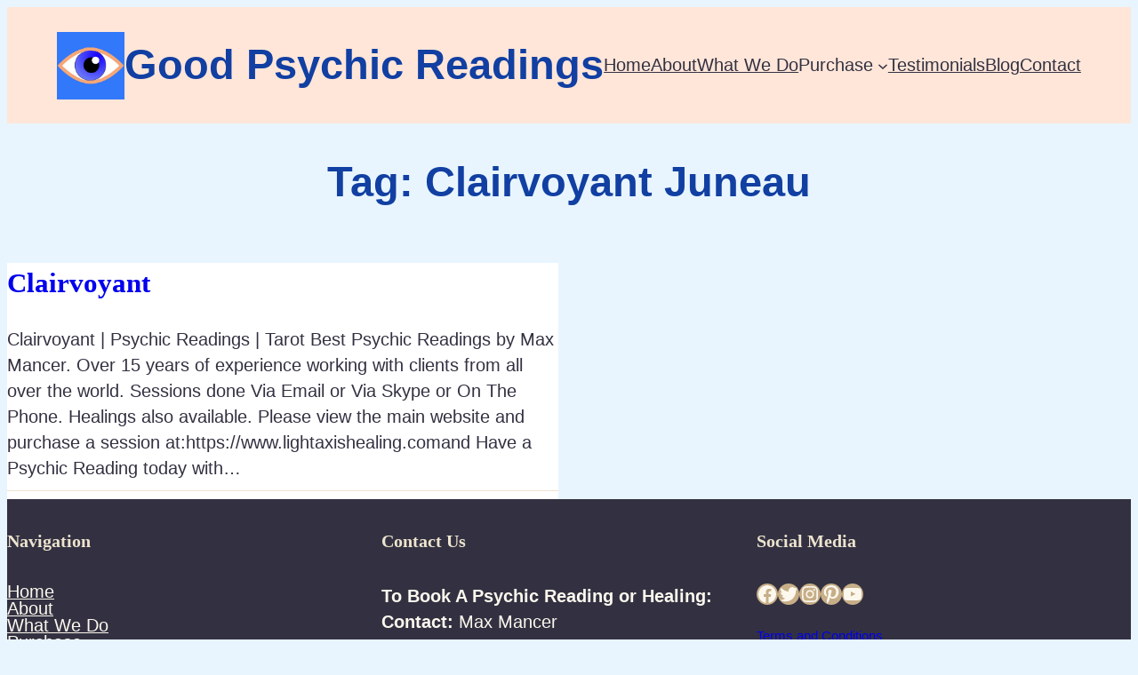

--- FILE ---
content_type: text/html; charset=UTF-8
request_url: https://www.good-psychic-readings.com/tag/clairvoyant-juneau/
body_size: 20925
content:
<!DOCTYPE html>
<html dir="ltr" lang="en-AU" prefix="og: https://ogp.me/ns#">
<head>
	<meta charset="UTF-8" />
	<meta name="viewport" content="width=device-width, initial-scale=1" />
<style>
#wpadminbar #wp-admin-bar-wccp_free_top_button .ab-icon:before {
	content: "\f160";
	color: #02CA02;
	top: 3px;
}
#wpadminbar #wp-admin-bar-wccp_free_top_button .ab-icon {
	transform: rotate(45deg);
}
</style>

		<!-- All in One SEO 4.9.3 - aioseo.com -->
		<title>Clairvoyant Juneau | Good Psychic Readings</title>
	<meta name="robots" content="max-image-preview:large" />
	<link rel="canonical" href="https://www.good-psychic-readings.com/tag/clairvoyant-juneau/" />
	<meta name="generator" content="All in One SEO (AIOSEO) 4.9.3" />
		<script type="application/ld+json" class="aioseo-schema">
			{"@context":"https:\/\/schema.org","@graph":[{"@type":"BreadcrumbList","@id":"https:\/\/www.good-psychic-readings.com\/tag\/clairvoyant-juneau\/#breadcrumblist","itemListElement":[{"@type":"ListItem","@id":"https:\/\/www.good-psychic-readings.com#listItem","position":1,"name":"Home","item":"https:\/\/www.good-psychic-readings.com","nextItem":{"@type":"ListItem","@id":"https:\/\/www.good-psychic-readings.com\/tag\/clairvoyant-juneau\/#listItem","name":"Clairvoyant Juneau"}},{"@type":"ListItem","@id":"https:\/\/www.good-psychic-readings.com\/tag\/clairvoyant-juneau\/#listItem","position":2,"name":"Clairvoyant Juneau","previousItem":{"@type":"ListItem","@id":"https:\/\/www.good-psychic-readings.com#listItem","name":"Home"}}]},{"@type":"CollectionPage","@id":"https:\/\/www.good-psychic-readings.com\/tag\/clairvoyant-juneau\/#collectionpage","url":"https:\/\/www.good-psychic-readings.com\/tag\/clairvoyant-juneau\/","name":"Clairvoyant Juneau | Good Psychic Readings","inLanguage":"en-AU","isPartOf":{"@id":"https:\/\/www.good-psychic-readings.com\/#website"},"breadcrumb":{"@id":"https:\/\/www.good-psychic-readings.com\/tag\/clairvoyant-juneau\/#breadcrumblist"}},{"@type":"Organization","@id":"https:\/\/www.good-psychic-readings.com\/#organization","name":"Good Psychic Readings","description":"Good Psychic Readings Sydney | Good Psychic Reader In Sydney","url":"https:\/\/www.good-psychic-readings.com\/","telephone":"+61403921752"},{"@type":"WebSite","@id":"https:\/\/www.good-psychic-readings.com\/#website","url":"https:\/\/www.good-psychic-readings.com\/","name":"Good Psychic Readings | Good Psychic Reader In Sydney","alternateName":"Good Psychic Readings","description":"Good Psychic Readings Sydney | Good Psychic Reader In Sydney","inLanguage":"en-AU","publisher":{"@id":"https:\/\/www.good-psychic-readings.com\/#organization"}}]}
		</script>
		<!-- All in One SEO -->


<link rel="alternate" type="application/rss+xml" title="Good Psychic Readings &raquo; Feed" href="https://www.good-psychic-readings.com/feed/" />
<link rel="alternate" type="application/rss+xml" title="Good Psychic Readings &raquo; Comments Feed" href="https://www.good-psychic-readings.com/comments/feed/" />
<link rel="alternate" type="application/rss+xml" title="Good Psychic Readings &raquo; Clairvoyant Juneau Tag Feed" href="https://www.good-psychic-readings.com/tag/clairvoyant-juneau/feed/" />
		<!-- This site uses the Google Analytics by MonsterInsights plugin v9.11.0 - Using Analytics tracking - https://www.monsterinsights.com/ -->
		<!-- Note: MonsterInsights is not currently configured on this site. The site owner needs to authenticate with Google Analytics in the MonsterInsights settings panel. -->
					<!-- No tracking code set -->
				<!-- / Google Analytics by MonsterInsights -->
		<style id='wp-img-auto-sizes-contain-inline-css'>
img:is([sizes=auto i],[sizes^="auto," i]){contain-intrinsic-size:3000px 1500px}
/*# sourceURL=wp-img-auto-sizes-contain-inline-css */
</style>
<style id='wp-block-site-logo-inline-css'>
.wp-block-site-logo{box-sizing:border-box;line-height:0}.wp-block-site-logo a{display:inline-block;line-height:0}.wp-block-site-logo.is-default-size img{height:auto;width:120px}.wp-block-site-logo img{height:auto;max-width:100%}.wp-block-site-logo a,.wp-block-site-logo img{border-radius:inherit}.wp-block-site-logo.aligncenter{margin-left:auto;margin-right:auto;text-align:center}:root :where(.wp-block-site-logo.is-style-rounded){border-radius:9999px}
/*# sourceURL=https://www.good-psychic-readings.com/wp-includes/blocks/site-logo/style.min.css */
</style>
<style id='wp-block-group-inline-css'>
.wp-block-group{box-sizing:border-box}:where(.wp-block-group.wp-block-group-is-layout-constrained){position:relative}
.is-style-no-block-gap-row{gap: 0 !important;}
/*# sourceURL=wp-block-group-inline-css */
</style>
<style id='wp-block-group-theme-inline-css'>
:where(.wp-block-group.has-background){padding:1.25em 2.375em}
/*# sourceURL=https://www.good-psychic-readings.com/wp-includes/blocks/group/theme.min.css */
</style>
<style id='wp-block-site-title-inline-css'>
.wp-block-site-title{box-sizing:border-box}.wp-block-site-title :where(a){color:inherit;font-family:inherit;font-size:inherit;font-style:inherit;font-weight:inherit;letter-spacing:inherit;line-height:inherit;text-decoration:inherit}
/*# sourceURL=https://www.good-psychic-readings.com/wp-includes/blocks/site-title/style.min.css */
</style>
<style id='wp-block-navigation-link-inline-css'>
.wp-block-navigation .wp-block-navigation-item__label{overflow-wrap:break-word}.wp-block-navigation .wp-block-navigation-item__description{display:none}.link-ui-tools{outline:1px solid #f0f0f0;padding:8px}.link-ui-block-inserter{padding-top:8px}.link-ui-block-inserter__back{margin-left:8px;text-transform:uppercase}
/*# sourceURL=https://www.good-psychic-readings.com/wp-includes/blocks/navigation-link/style.min.css */
</style>
<link rel='stylesheet' id='wp-block-navigation-css' href='https://www.good-psychic-readings.com/wp-includes/blocks/navigation/style.min.css?ver=7fa18be57d3a47e8b1edb90de0870289' media='all' />
<style id='wp-block-template-part-theme-inline-css'>
:root :where(.wp-block-template-part.has-background){margin-bottom:0;margin-top:0;padding:1.25em 2.375em}
/*# sourceURL=https://www.good-psychic-readings.com/wp-includes/blocks/template-part/theme.min.css */
</style>
<style id='wp-block-query-title-inline-css'>
.wp-block-query-title{box-sizing:border-box}
/*# sourceURL=https://www.good-psychic-readings.com/wp-includes/blocks/query-title/style.min.css */
</style>
<style id='wp-block-post-title-inline-css'>
.wp-block-post-title{box-sizing:border-box;word-break:break-word}.wp-block-post-title :where(a){display:inline-block;font-family:inherit;font-size:inherit;font-style:inherit;font-weight:inherit;letter-spacing:inherit;line-height:inherit;text-decoration:inherit}
/*# sourceURL=https://www.good-psychic-readings.com/wp-includes/blocks/post-title/style.min.css */
</style>
<style id='wp-block-post-excerpt-inline-css'>
:where(.wp-block-post-excerpt){box-sizing:border-box;margin-bottom:var(--wp--style--block-gap);margin-top:var(--wp--style--block-gap)}.wp-block-post-excerpt__excerpt{margin-bottom:0;margin-top:0}.wp-block-post-excerpt__more-text{margin-bottom:0;margin-top:var(--wp--style--block-gap)}.wp-block-post-excerpt__more-link{display:inline-block}
/*# sourceURL=https://www.good-psychic-readings.com/wp-includes/blocks/post-excerpt/style.min.css */
</style>
<style id='wp-block-separator-inline-css'>
@charset "UTF-8";.wp-block-separator{border:none;border-top:2px solid}:root :where(.wp-block-separator.is-style-dots){height:auto;line-height:1;text-align:center}:root :where(.wp-block-separator.is-style-dots):before{color:currentColor;content:"···";font-family:serif;font-size:1.5em;letter-spacing:2em;padding-left:2em}.wp-block-separator.is-style-dots{background:none!important;border:none!important}
/*# sourceURL=https://www.good-psychic-readings.com/wp-includes/blocks/separator/style.min.css */
</style>
<style id='wp-block-separator-theme-inline-css'>
.wp-block-separator.has-css-opacity{opacity:.4}.wp-block-separator{border:none;border-bottom:2px solid;margin-left:auto;margin-right:auto}.wp-block-separator.has-alpha-channel-opacity{opacity:1}.wp-block-separator:not(.is-style-wide):not(.is-style-dots){width:100px}.wp-block-separator.has-background:not(.is-style-dots){border-bottom:none;height:1px}.wp-block-separator.has-background:not(.is-style-wide):not(.is-style-dots){height:2px}
/*# sourceURL=https://www.good-psychic-readings.com/wp-includes/blocks/separator/theme.min.css */
</style>
<style id='wp-block-post-author-inline-css'>
.wp-block-post-author{box-sizing:border-box;display:flex;flex-wrap:wrap}.wp-block-post-author__byline{font-size:.5em;margin-bottom:0;margin-top:0;width:100%}.wp-block-post-author__avatar{margin-right:1em}.wp-block-post-author__bio{font-size:.7em;margin-bottom:.7em}.wp-block-post-author__content{flex-basis:0;flex-grow:1}.wp-block-post-author__name{margin:0}
/*# sourceURL=https://www.good-psychic-readings.com/wp-includes/blocks/post-author/style.min.css */
</style>
<style id='wp-block-post-template-inline-css'>
.wp-block-post-template{box-sizing:border-box;list-style:none;margin-bottom:0;margin-top:0;max-width:100%;padding:0}.wp-block-post-template.is-flex-container{display:flex;flex-direction:row;flex-wrap:wrap;gap:1.25em}.wp-block-post-template.is-flex-container>li{margin:0;width:100%}@media (min-width:600px){.wp-block-post-template.is-flex-container.is-flex-container.columns-2>li{width:calc(50% - .625em)}.wp-block-post-template.is-flex-container.is-flex-container.columns-3>li{width:calc(33.33333% - .83333em)}.wp-block-post-template.is-flex-container.is-flex-container.columns-4>li{width:calc(25% - .9375em)}.wp-block-post-template.is-flex-container.is-flex-container.columns-5>li{width:calc(20% - 1em)}.wp-block-post-template.is-flex-container.is-flex-container.columns-6>li{width:calc(16.66667% - 1.04167em)}}@media (max-width:600px){.wp-block-post-template-is-layout-grid.wp-block-post-template-is-layout-grid.wp-block-post-template-is-layout-grid.wp-block-post-template-is-layout-grid{grid-template-columns:1fr}}.wp-block-post-template-is-layout-constrained>li>.alignright,.wp-block-post-template-is-layout-flow>li>.alignright{float:right;margin-inline-end:0;margin-inline-start:2em}.wp-block-post-template-is-layout-constrained>li>.alignleft,.wp-block-post-template-is-layout-flow>li>.alignleft{float:left;margin-inline-end:2em;margin-inline-start:0}.wp-block-post-template-is-layout-constrained>li>.aligncenter,.wp-block-post-template-is-layout-flow>li>.aligncenter{margin-inline-end:auto;margin-inline-start:auto}
/*# sourceURL=https://www.good-psychic-readings.com/wp-includes/blocks/post-template/style.min.css */
</style>
<style id='wp-block-heading-inline-css'>
h1:where(.wp-block-heading).has-background,h2:where(.wp-block-heading).has-background,h3:where(.wp-block-heading).has-background,h4:where(.wp-block-heading).has-background,h5:where(.wp-block-heading).has-background,h6:where(.wp-block-heading).has-background{padding:1.25em 2.375em}h1.has-text-align-left[style*=writing-mode]:where([style*=vertical-lr]),h1.has-text-align-right[style*=writing-mode]:where([style*=vertical-rl]),h2.has-text-align-left[style*=writing-mode]:where([style*=vertical-lr]),h2.has-text-align-right[style*=writing-mode]:where([style*=vertical-rl]),h3.has-text-align-left[style*=writing-mode]:where([style*=vertical-lr]),h3.has-text-align-right[style*=writing-mode]:where([style*=vertical-rl]),h4.has-text-align-left[style*=writing-mode]:where([style*=vertical-lr]),h4.has-text-align-right[style*=writing-mode]:where([style*=vertical-rl]),h5.has-text-align-left[style*=writing-mode]:where([style*=vertical-lr]),h5.has-text-align-right[style*=writing-mode]:where([style*=vertical-rl]),h6.has-text-align-left[style*=writing-mode]:where([style*=vertical-lr]),h6.has-text-align-right[style*=writing-mode]:where([style*=vertical-rl]){rotate:180deg}
/*# sourceURL=https://www.good-psychic-readings.com/wp-includes/blocks/heading/style.min.css */
</style>
<style id='wp-block-paragraph-inline-css'>
.is-small-text{font-size:.875em}.is-regular-text{font-size:1em}.is-large-text{font-size:2.25em}.is-larger-text{font-size:3em}.has-drop-cap:not(:focus):first-letter{float:left;font-size:8.4em;font-style:normal;font-weight:100;line-height:.68;margin:.05em .1em 0 0;text-transform:uppercase}body.rtl .has-drop-cap:not(:focus):first-letter{float:none;margin-left:.1em}p.has-drop-cap.has-background{overflow:hidden}:root :where(p.has-background){padding:1.25em 2.375em}:where(p.has-text-color:not(.has-link-color)) a{color:inherit}p.has-text-align-left[style*="writing-mode:vertical-lr"],p.has-text-align-right[style*="writing-mode:vertical-rl"]{rotate:180deg}
.is-style-links-plain a, a.is-style-links-plain{text-decoration: none;}
.is-style-links-underline-on-hover a:not(:hover), a.is-style-links-underline-on-hover:not(:hover){text-decoration: none;}
.is-style-script{font-family: var(--wp--preset--font-family--script);}
.is-style-no-block-gap{margin-top: 0 !important;}
/*# sourceURL=wp-block-paragraph-inline-css */
</style>
<style id='wp-block-social-links-inline-css'>
.wp-block-social-links{background:none;box-sizing:border-box;margin-left:0;padding-left:0;padding-right:0;text-indent:0}.wp-block-social-links .wp-social-link a,.wp-block-social-links .wp-social-link a:hover{border-bottom:0;box-shadow:none;text-decoration:none}.wp-block-social-links .wp-social-link svg{height:1em;width:1em}.wp-block-social-links .wp-social-link span:not(.screen-reader-text){font-size:.65em;margin-left:.5em;margin-right:.5em}.wp-block-social-links.has-small-icon-size{font-size:16px}.wp-block-social-links,.wp-block-social-links.has-normal-icon-size{font-size:24px}.wp-block-social-links.has-large-icon-size{font-size:36px}.wp-block-social-links.has-huge-icon-size{font-size:48px}.wp-block-social-links.aligncenter{display:flex;justify-content:center}.wp-block-social-links.alignright{justify-content:flex-end}.wp-block-social-link{border-radius:9999px;display:block}@media not (prefers-reduced-motion){.wp-block-social-link{transition:transform .1s ease}}.wp-block-social-link{height:auto}.wp-block-social-link a{align-items:center;display:flex;line-height:0}.wp-block-social-link:hover{transform:scale(1.1)}.wp-block-social-links .wp-block-social-link.wp-social-link{display:inline-block;margin:0;padding:0}.wp-block-social-links .wp-block-social-link.wp-social-link .wp-block-social-link-anchor,.wp-block-social-links .wp-block-social-link.wp-social-link .wp-block-social-link-anchor svg,.wp-block-social-links .wp-block-social-link.wp-social-link .wp-block-social-link-anchor:active,.wp-block-social-links .wp-block-social-link.wp-social-link .wp-block-social-link-anchor:hover,.wp-block-social-links .wp-block-social-link.wp-social-link .wp-block-social-link-anchor:visited{color:currentColor;fill:currentColor}:where(.wp-block-social-links:not(.is-style-logos-only)) .wp-social-link{background-color:#f0f0f0;color:#444}:where(.wp-block-social-links:not(.is-style-logos-only)) .wp-social-link-amazon{background-color:#f90;color:#fff}:where(.wp-block-social-links:not(.is-style-logos-only)) .wp-social-link-bandcamp{background-color:#1ea0c3;color:#fff}:where(.wp-block-social-links:not(.is-style-logos-only)) .wp-social-link-behance{background-color:#0757fe;color:#fff}:where(.wp-block-social-links:not(.is-style-logos-only)) .wp-social-link-bluesky{background-color:#0a7aff;color:#fff}:where(.wp-block-social-links:not(.is-style-logos-only)) .wp-social-link-codepen{background-color:#1e1f26;color:#fff}:where(.wp-block-social-links:not(.is-style-logos-only)) .wp-social-link-deviantart{background-color:#02e49b;color:#fff}:where(.wp-block-social-links:not(.is-style-logos-only)) .wp-social-link-discord{background-color:#5865f2;color:#fff}:where(.wp-block-social-links:not(.is-style-logos-only)) .wp-social-link-dribbble{background-color:#e94c89;color:#fff}:where(.wp-block-social-links:not(.is-style-logos-only)) .wp-social-link-dropbox{background-color:#4280ff;color:#fff}:where(.wp-block-social-links:not(.is-style-logos-only)) .wp-social-link-etsy{background-color:#f45800;color:#fff}:where(.wp-block-social-links:not(.is-style-logos-only)) .wp-social-link-facebook{background-color:#0866ff;color:#fff}:where(.wp-block-social-links:not(.is-style-logos-only)) .wp-social-link-fivehundredpx{background-color:#000;color:#fff}:where(.wp-block-social-links:not(.is-style-logos-only)) .wp-social-link-flickr{background-color:#0461dd;color:#fff}:where(.wp-block-social-links:not(.is-style-logos-only)) .wp-social-link-foursquare{background-color:#e65678;color:#fff}:where(.wp-block-social-links:not(.is-style-logos-only)) .wp-social-link-github{background-color:#24292d;color:#fff}:where(.wp-block-social-links:not(.is-style-logos-only)) .wp-social-link-goodreads{background-color:#eceadd;color:#382110}:where(.wp-block-social-links:not(.is-style-logos-only)) .wp-social-link-google{background-color:#ea4434;color:#fff}:where(.wp-block-social-links:not(.is-style-logos-only)) .wp-social-link-gravatar{background-color:#1d4fc4;color:#fff}:where(.wp-block-social-links:not(.is-style-logos-only)) .wp-social-link-instagram{background-color:#f00075;color:#fff}:where(.wp-block-social-links:not(.is-style-logos-only)) .wp-social-link-lastfm{background-color:#e21b24;color:#fff}:where(.wp-block-social-links:not(.is-style-logos-only)) .wp-social-link-linkedin{background-color:#0d66c2;color:#fff}:where(.wp-block-social-links:not(.is-style-logos-only)) .wp-social-link-mastodon{background-color:#3288d4;color:#fff}:where(.wp-block-social-links:not(.is-style-logos-only)) .wp-social-link-medium{background-color:#000;color:#fff}:where(.wp-block-social-links:not(.is-style-logos-only)) .wp-social-link-meetup{background-color:#f6405f;color:#fff}:where(.wp-block-social-links:not(.is-style-logos-only)) .wp-social-link-patreon{background-color:#000;color:#fff}:where(.wp-block-social-links:not(.is-style-logos-only)) .wp-social-link-pinterest{background-color:#e60122;color:#fff}:where(.wp-block-social-links:not(.is-style-logos-only)) .wp-social-link-pocket{background-color:#ef4155;color:#fff}:where(.wp-block-social-links:not(.is-style-logos-only)) .wp-social-link-reddit{background-color:#ff4500;color:#fff}:where(.wp-block-social-links:not(.is-style-logos-only)) .wp-social-link-skype{background-color:#0478d7;color:#fff}:where(.wp-block-social-links:not(.is-style-logos-only)) .wp-social-link-snapchat{background-color:#fefc00;color:#fff;stroke:#000}:where(.wp-block-social-links:not(.is-style-logos-only)) .wp-social-link-soundcloud{background-color:#ff5600;color:#fff}:where(.wp-block-social-links:not(.is-style-logos-only)) .wp-social-link-spotify{background-color:#1bd760;color:#fff}:where(.wp-block-social-links:not(.is-style-logos-only)) .wp-social-link-telegram{background-color:#2aabee;color:#fff}:where(.wp-block-social-links:not(.is-style-logos-only)) .wp-social-link-threads{background-color:#000;color:#fff}:where(.wp-block-social-links:not(.is-style-logos-only)) .wp-social-link-tiktok{background-color:#000;color:#fff}:where(.wp-block-social-links:not(.is-style-logos-only)) .wp-social-link-tumblr{background-color:#011835;color:#fff}:where(.wp-block-social-links:not(.is-style-logos-only)) .wp-social-link-twitch{background-color:#6440a4;color:#fff}:where(.wp-block-social-links:not(.is-style-logos-only)) .wp-social-link-twitter{background-color:#1da1f2;color:#fff}:where(.wp-block-social-links:not(.is-style-logos-only)) .wp-social-link-vimeo{background-color:#1eb7ea;color:#fff}:where(.wp-block-social-links:not(.is-style-logos-only)) .wp-social-link-vk{background-color:#4680c2;color:#fff}:where(.wp-block-social-links:not(.is-style-logos-only)) .wp-social-link-wordpress{background-color:#3499cd;color:#fff}:where(.wp-block-social-links:not(.is-style-logos-only)) .wp-social-link-whatsapp{background-color:#25d366;color:#fff}:where(.wp-block-social-links:not(.is-style-logos-only)) .wp-social-link-x{background-color:#000;color:#fff}:where(.wp-block-social-links:not(.is-style-logos-only)) .wp-social-link-yelp{background-color:#d32422;color:#fff}:where(.wp-block-social-links:not(.is-style-logos-only)) .wp-social-link-youtube{background-color:red;color:#fff}:where(.wp-block-social-links.is-style-logos-only) .wp-social-link{background:none}:where(.wp-block-social-links.is-style-logos-only) .wp-social-link svg{height:1.25em;width:1.25em}:where(.wp-block-social-links.is-style-logos-only) .wp-social-link-amazon{color:#f90}:where(.wp-block-social-links.is-style-logos-only) .wp-social-link-bandcamp{color:#1ea0c3}:where(.wp-block-social-links.is-style-logos-only) .wp-social-link-behance{color:#0757fe}:where(.wp-block-social-links.is-style-logos-only) .wp-social-link-bluesky{color:#0a7aff}:where(.wp-block-social-links.is-style-logos-only) .wp-social-link-codepen{color:#1e1f26}:where(.wp-block-social-links.is-style-logos-only) .wp-social-link-deviantart{color:#02e49b}:where(.wp-block-social-links.is-style-logos-only) .wp-social-link-discord{color:#5865f2}:where(.wp-block-social-links.is-style-logos-only) .wp-social-link-dribbble{color:#e94c89}:where(.wp-block-social-links.is-style-logos-only) .wp-social-link-dropbox{color:#4280ff}:where(.wp-block-social-links.is-style-logos-only) .wp-social-link-etsy{color:#f45800}:where(.wp-block-social-links.is-style-logos-only) .wp-social-link-facebook{color:#0866ff}:where(.wp-block-social-links.is-style-logos-only) .wp-social-link-fivehundredpx{color:#000}:where(.wp-block-social-links.is-style-logos-only) .wp-social-link-flickr{color:#0461dd}:where(.wp-block-social-links.is-style-logos-only) .wp-social-link-foursquare{color:#e65678}:where(.wp-block-social-links.is-style-logos-only) .wp-social-link-github{color:#24292d}:where(.wp-block-social-links.is-style-logos-only) .wp-social-link-goodreads{color:#382110}:where(.wp-block-social-links.is-style-logos-only) .wp-social-link-google{color:#ea4434}:where(.wp-block-social-links.is-style-logos-only) .wp-social-link-gravatar{color:#1d4fc4}:where(.wp-block-social-links.is-style-logos-only) .wp-social-link-instagram{color:#f00075}:where(.wp-block-social-links.is-style-logos-only) .wp-social-link-lastfm{color:#e21b24}:where(.wp-block-social-links.is-style-logos-only) .wp-social-link-linkedin{color:#0d66c2}:where(.wp-block-social-links.is-style-logos-only) .wp-social-link-mastodon{color:#3288d4}:where(.wp-block-social-links.is-style-logos-only) .wp-social-link-medium{color:#000}:where(.wp-block-social-links.is-style-logos-only) .wp-social-link-meetup{color:#f6405f}:where(.wp-block-social-links.is-style-logos-only) .wp-social-link-patreon{color:#000}:where(.wp-block-social-links.is-style-logos-only) .wp-social-link-pinterest{color:#e60122}:where(.wp-block-social-links.is-style-logos-only) .wp-social-link-pocket{color:#ef4155}:where(.wp-block-social-links.is-style-logos-only) .wp-social-link-reddit{color:#ff4500}:where(.wp-block-social-links.is-style-logos-only) .wp-social-link-skype{color:#0478d7}:where(.wp-block-social-links.is-style-logos-only) .wp-social-link-snapchat{color:#fff;stroke:#000}:where(.wp-block-social-links.is-style-logos-only) .wp-social-link-soundcloud{color:#ff5600}:where(.wp-block-social-links.is-style-logos-only) .wp-social-link-spotify{color:#1bd760}:where(.wp-block-social-links.is-style-logos-only) .wp-social-link-telegram{color:#2aabee}:where(.wp-block-social-links.is-style-logos-only) .wp-social-link-threads{color:#000}:where(.wp-block-social-links.is-style-logos-only) .wp-social-link-tiktok{color:#000}:where(.wp-block-social-links.is-style-logos-only) .wp-social-link-tumblr{color:#011835}:where(.wp-block-social-links.is-style-logos-only) .wp-social-link-twitch{color:#6440a4}:where(.wp-block-social-links.is-style-logos-only) .wp-social-link-twitter{color:#1da1f2}:where(.wp-block-social-links.is-style-logos-only) .wp-social-link-vimeo{color:#1eb7ea}:where(.wp-block-social-links.is-style-logos-only) .wp-social-link-vk{color:#4680c2}:where(.wp-block-social-links.is-style-logos-only) .wp-social-link-whatsapp{color:#25d366}:where(.wp-block-social-links.is-style-logos-only) .wp-social-link-wordpress{color:#3499cd}:where(.wp-block-social-links.is-style-logos-only) .wp-social-link-x{color:#000}:where(.wp-block-social-links.is-style-logos-only) .wp-social-link-yelp{color:#d32422}:where(.wp-block-social-links.is-style-logos-only) .wp-social-link-youtube{color:red}.wp-block-social-links.is-style-pill-shape .wp-social-link{width:auto}:root :where(.wp-block-social-links .wp-social-link a){padding:.25em}:root :where(.wp-block-social-links.is-style-logos-only .wp-social-link a){padding:0}:root :where(.wp-block-social-links.is-style-pill-shape .wp-social-link a){padding-left:.6666666667em;padding-right:.6666666667em}.wp-block-social-links:not(.has-icon-color):not(.has-icon-background-color) .wp-social-link-snapchat .wp-block-social-link-label{color:#000}
/*# sourceURL=https://www.good-psychic-readings.com/wp-includes/blocks/social-links/style.min.css */
</style>
<style id='wp-block-columns-inline-css'>
.wp-block-columns{box-sizing:border-box;display:flex;flex-wrap:wrap!important}@media (min-width:782px){.wp-block-columns{flex-wrap:nowrap!important}}.wp-block-columns{align-items:normal!important}.wp-block-columns.are-vertically-aligned-top{align-items:flex-start}.wp-block-columns.are-vertically-aligned-center{align-items:center}.wp-block-columns.are-vertically-aligned-bottom{align-items:flex-end}@media (max-width:781px){.wp-block-columns:not(.is-not-stacked-on-mobile)>.wp-block-column{flex-basis:100%!important}}@media (min-width:782px){.wp-block-columns:not(.is-not-stacked-on-mobile)>.wp-block-column{flex-basis:0;flex-grow:1}.wp-block-columns:not(.is-not-stacked-on-mobile)>.wp-block-column[style*=flex-basis]{flex-grow:0}}.wp-block-columns.is-not-stacked-on-mobile{flex-wrap:nowrap!important}.wp-block-columns.is-not-stacked-on-mobile>.wp-block-column{flex-basis:0;flex-grow:1}.wp-block-columns.is-not-stacked-on-mobile>.wp-block-column[style*=flex-basis]{flex-grow:0}:where(.wp-block-columns){margin-bottom:1.75em}:where(.wp-block-columns.has-background){padding:1.25em 2.375em}.wp-block-column{flex-grow:1;min-width:0;overflow-wrap:break-word;word-break:break-word}.wp-block-column.is-vertically-aligned-top{align-self:flex-start}.wp-block-column.is-vertically-aligned-center{align-self:center}.wp-block-column.is-vertically-aligned-bottom{align-self:flex-end}.wp-block-column.is-vertically-aligned-stretch{align-self:stretch}.wp-block-column.is-vertically-aligned-bottom,.wp-block-column.is-vertically-aligned-center,.wp-block-column.is-vertically-aligned-top{width:100%}
.wp-block-columns.is-style-zero-gap{margin-bottom: 0;gap: 0;} .wp-block-columns.is-style-zero-gap > .wp-block-column{margin-left: 0 !important;}
/*# sourceURL=wp-block-columns-inline-css */
</style>
<style id='wp-emoji-styles-inline-css'>

	img.wp-smiley, img.emoji {
		display: inline !important;
		border: none !important;
		box-shadow: none !important;
		height: 1em !important;
		width: 1em !important;
		margin: 0 0.07em !important;
		vertical-align: -0.1em !important;
		background: none !important;
		padding: 0 !important;
	}
/*# sourceURL=wp-emoji-styles-inline-css */
</style>
<style id='wp-block-library-inline-css'>
:root{--wp-block-synced-color:#7a00df;--wp-block-synced-color--rgb:122,0,223;--wp-bound-block-color:var(--wp-block-synced-color);--wp-editor-canvas-background:#ddd;--wp-admin-theme-color:#007cba;--wp-admin-theme-color--rgb:0,124,186;--wp-admin-theme-color-darker-10:#006ba1;--wp-admin-theme-color-darker-10--rgb:0,107,160.5;--wp-admin-theme-color-darker-20:#005a87;--wp-admin-theme-color-darker-20--rgb:0,90,135;--wp-admin-border-width-focus:2px}@media (min-resolution:192dpi){:root{--wp-admin-border-width-focus:1.5px}}.wp-element-button{cursor:pointer}:root .has-very-light-gray-background-color{background-color:#eee}:root .has-very-dark-gray-background-color{background-color:#313131}:root .has-very-light-gray-color{color:#eee}:root .has-very-dark-gray-color{color:#313131}:root .has-vivid-green-cyan-to-vivid-cyan-blue-gradient-background{background:linear-gradient(135deg,#00d084,#0693e3)}:root .has-purple-crush-gradient-background{background:linear-gradient(135deg,#34e2e4,#4721fb 50%,#ab1dfe)}:root .has-hazy-dawn-gradient-background{background:linear-gradient(135deg,#faaca8,#dad0ec)}:root .has-subdued-olive-gradient-background{background:linear-gradient(135deg,#fafae1,#67a671)}:root .has-atomic-cream-gradient-background{background:linear-gradient(135deg,#fdd79a,#004a59)}:root .has-nightshade-gradient-background{background:linear-gradient(135deg,#330968,#31cdcf)}:root .has-midnight-gradient-background{background:linear-gradient(135deg,#020381,#2874fc)}:root{--wp--preset--font-size--normal:16px;--wp--preset--font-size--huge:42px}.has-regular-font-size{font-size:1em}.has-larger-font-size{font-size:2.625em}.has-normal-font-size{font-size:var(--wp--preset--font-size--normal)}.has-huge-font-size{font-size:var(--wp--preset--font-size--huge)}.has-text-align-center{text-align:center}.has-text-align-left{text-align:left}.has-text-align-right{text-align:right}.has-fit-text{white-space:nowrap!important}#end-resizable-editor-section{display:none}.aligncenter{clear:both}.items-justified-left{justify-content:flex-start}.items-justified-center{justify-content:center}.items-justified-right{justify-content:flex-end}.items-justified-space-between{justify-content:space-between}.screen-reader-text{border:0;clip-path:inset(50%);height:1px;margin:-1px;overflow:hidden;padding:0;position:absolute;width:1px;word-wrap:normal!important}.screen-reader-text:focus{background-color:#ddd;clip-path:none;color:#444;display:block;font-size:1em;height:auto;left:5px;line-height:normal;padding:15px 23px 14px;text-decoration:none;top:5px;width:auto;z-index:100000}html :where(.has-border-color){border-style:solid}html :where([style*=border-top-color]){border-top-style:solid}html :where([style*=border-right-color]){border-right-style:solid}html :where([style*=border-bottom-color]){border-bottom-style:solid}html :where([style*=border-left-color]){border-left-style:solid}html :where([style*=border-width]){border-style:solid}html :where([style*=border-top-width]){border-top-style:solid}html :where([style*=border-right-width]){border-right-style:solid}html :where([style*=border-bottom-width]){border-bottom-style:solid}html :where([style*=border-left-width]){border-left-style:solid}html :where(img[class*=wp-image-]){height:auto;max-width:100%}:where(figure){margin:0 0 1em}html :where(.is-position-sticky){--wp-admin--admin-bar--position-offset:var(--wp-admin--admin-bar--height,0px)}@media screen and (max-width:600px){html :where(.is-position-sticky){--wp-admin--admin-bar--position-offset:0px}}
.is-style-hide-nocomments .nocomments{display: none;}
/*# sourceURL=wp-block-library-inline-css */
</style>
<style id='global-styles-inline-css'>
:root{--wp--preset--aspect-ratio--square: 1;--wp--preset--aspect-ratio--4-3: 4/3;--wp--preset--aspect-ratio--3-4: 3/4;--wp--preset--aspect-ratio--3-2: 3/2;--wp--preset--aspect-ratio--2-3: 2/3;--wp--preset--aspect-ratio--16-9: 16/9;--wp--preset--aspect-ratio--9-16: 9/16;--wp--preset--color--black: #000000;--wp--preset--color--cyan-bluish-gray: #abb8c3;--wp--preset--color--white: #ffffff;--wp--preset--color--pale-pink: #f78da7;--wp--preset--color--vivid-red: #cf2e2e;--wp--preset--color--luminous-vivid-orange: #ff6900;--wp--preset--color--luminous-vivid-amber: #fcb900;--wp--preset--color--light-green-cyan: #7bdcb5;--wp--preset--color--vivid-green-cyan: #00d084;--wp--preset--color--pale-cyan-blue: #8ed1fc;--wp--preset--color--vivid-cyan-blue: #0693e3;--wp--preset--color--vivid-purple: #9b51e0;--wp--preset--color--foreground: #333141;--wp--preset--color--background: #fcf8ee;--wp--preset--color--primary: #c7ae88;--wp--preset--color--secondary: #ede4cf;--wp--preset--color--tertiary: #81a7aa;--wp--preset--color--quaternary: #b72f2b;--wp--preset--color--quinary: #ffe6d9;--wp--preset--color--senary: #2bb775;--wp--preset--color--septenary: rgba(0,0,0,0.3);--wp--preset--color--octonary: rgba(255,255,255,0.3);--wp--preset--gradient--vivid-cyan-blue-to-vivid-purple: linear-gradient(135deg,rgb(6,147,227) 0%,rgb(155,81,224) 100%);--wp--preset--gradient--light-green-cyan-to-vivid-green-cyan: linear-gradient(135deg,rgb(122,220,180) 0%,rgb(0,208,130) 100%);--wp--preset--gradient--luminous-vivid-amber-to-luminous-vivid-orange: linear-gradient(135deg,rgb(252,185,0) 0%,rgb(255,105,0) 100%);--wp--preset--gradient--luminous-vivid-orange-to-vivid-red: linear-gradient(135deg,rgb(255,105,0) 0%,rgb(207,46,46) 100%);--wp--preset--gradient--very-light-gray-to-cyan-bluish-gray: linear-gradient(135deg,rgb(238,238,238) 0%,rgb(169,184,195) 100%);--wp--preset--gradient--cool-to-warm-spectrum: linear-gradient(135deg,rgb(74,234,220) 0%,rgb(151,120,209) 20%,rgb(207,42,186) 40%,rgb(238,44,130) 60%,rgb(251,105,98) 80%,rgb(254,248,76) 100%);--wp--preset--gradient--blush-light-purple: linear-gradient(135deg,rgb(255,206,236) 0%,rgb(152,150,240) 100%);--wp--preset--gradient--blush-bordeaux: linear-gradient(135deg,rgb(254,205,165) 0%,rgb(254,45,45) 50%,rgb(107,0,62) 100%);--wp--preset--gradient--luminous-dusk: linear-gradient(135deg,rgb(255,203,112) 0%,rgb(199,81,192) 50%,rgb(65,88,208) 100%);--wp--preset--gradient--pale-ocean: linear-gradient(135deg,rgb(255,245,203) 0%,rgb(182,227,212) 50%,rgb(51,167,181) 100%);--wp--preset--gradient--electric-grass: linear-gradient(135deg,rgb(202,248,128) 0%,rgb(113,206,126) 100%);--wp--preset--gradient--midnight: linear-gradient(135deg,rgb(2,3,129) 0%,rgb(40,116,252) 100%);--wp--preset--gradient--primary-tertiary-quaternary: linear-gradient(90deg, var(--wp--preset--color--primary) 33.33%, var(--wp--preset--color--tertiary) 33.33%, var(--wp--preset--color--tertiary) 66.66%, var(--wp--preset--color--quaternary) 66.66%);--wp--preset--gradient--foreground-fade: linear-gradient(150deg,var(--wp--preset--color--foreground) 0%,var(--wp--preset--color--tertiary) 90%);--wp--preset--gradient--foreground-primary: linear-gradient(90deg, var(--wp--preset--color--foreground) 70%, var(--wp--preset--color--primary) 70%);--wp--preset--gradient--primary-foreground: linear-gradient(90deg, var(--wp--preset--color--primary) 70%, var(--wp--preset--color--foreground) 70%);--wp--preset--gradient--foreground-tertiary: linear-gradient(90deg, var(--wp--preset--color--foreground) 70%, var(--wp--preset--color--tertiary) 70%);--wp--preset--gradient--foreground-quaternary: linear-gradient(90deg, var(--wp--preset--color--foreground) 70%, var(--wp--preset--color--quaternary) 70%);--wp--preset--gradient--foreground-quinary: linear-gradient(90deg, var(--wp--preset--color--foreground) 70%, var(--wp--preset--color--quinary) 70%);--wp--preset--gradient--secondary-primary: linear-gradient(90deg, var(--wp--preset--color--secondary) 30%, var(--wp--preset--color--primary) 30%);--wp--preset--gradient--primary-secondary: linear-gradient(90deg, var(--wp--preset--color--primary) 30%, var(--wp--preset--color--secondary) 30%);--wp--preset--gradient--primary-secondary-50-50: linear-gradient(90deg, var(--wp--preset--color--primary) 50%, var(--wp--preset--color--secondary) 50%);--wp--preset--gradient--background-secondary: linear-gradient(90deg, var(--wp--preset--color--background) 30%, var(--wp--preset--color--secondary) 30%);--wp--preset--gradient--secondary-background: linear-gradient(90deg, var(--wp--preset--color--secondary) 30%, var(--wp--preset--color--background) 30%);--wp--preset--gradient--secondary-background-50-50: linear-gradient(90deg, var(--wp--preset--color--secondary) 50%, var(--wp--preset--color--background) 50%);--wp--preset--gradient--secondary-octonary: linear-gradient(90deg, var(--wp--preset--color--octonary) 30%, var(--wp--preset--color--secondary) 30%);--wp--preset--gradient--secondary-primary-circle: radial-gradient(circle 200px, var(--wp--preset--color--secondary), var(--wp--preset--color--primary));--wp--preset--gradient--background-and-secondary: linear-gradient(45deg, var(--wp--preset--color--background) 25%, transparent 25%, transparent 75%, var(--wp--preset--color--background) 75%, var(--wp--preset--color--background)), linear-gradient(45deg, var(--wp--preset--color--background) 25%, transparent 25%, transparent 75%, var(--wp--preset--color--background) 75%, var(--wp--preset--color--background)), linear-gradient(to bottom, var(--wp--preset--color--secondary), var(--wp--preset--color--background));--wp--preset--gradient--secondary-and-background: linear-gradient(45deg, var(--wp--preset--color--background) 25%, transparent 25%, transparent 75%, var(--wp--preset--color--background) 75%, var(--wp--preset--color--background)), linear-gradient(45deg, var(--wp--preset--color--background) 25%, transparent 25%, transparent 75%, var(--wp--preset--color--background) 75%, var(--wp--preset--color--background)), linear-gradient(to bottom, var(--wp--preset--color--background), var(--wp--preset--color--secondary));--wp--preset--gradient--primary-and-secondary: linear-gradient(45deg, var(--wp--preset--color--background) 25%, transparent 25%, transparent 75%, var(--wp--preset--color--background) 75%, var(--wp--preset--color--background)), linear-gradient(45deg, var(--wp--preset--color--background) 25%, transparent 25%, transparent 75%, var(--wp--preset--color--background) 75%, var(--wp--preset--color--background)), linear-gradient(to bottom, var(--wp--preset--color--secondary), var(--wp--preset--color--primary));--wp--preset--gradient--steel: linear-gradient(150deg,#cfcfcb 0%,#7e7771 70%);--wp--preset--gradient--bronze: linear-gradient(150deg,#ede4cf 0%,#c7ae88 70%);--wp--preset--gradient--silver: linear-gradient(150deg,#d1d1d1 0%,#898989 40%,#d1d1d1 80%);--wp--preset--gradient--gold: linear-gradient(150deg,#eecb58 0%,#be7f44 40% 60%,#eecb58 90%);--wp--preset--gradient--foreground-primary-button: linear-gradient(90deg, var(--wp--preset--color--foreground) calc(100% - 2.4em), var(--wp--preset--color--primary) calc(100% - 2.4em));--wp--preset--gradient--primary-foreground-button: linear-gradient(90deg, var(--wp--preset--color--primary) calc(100% - 2.4em), var(--wp--preset--color--foreground) calc(100% - 2.4em));--wp--preset--gradient--foreground-tertiary-button: linear-gradient(90deg, var(--wp--preset--color--foreground) calc(100% - 2.4em), var(--wp--preset--color--tertiary) calc(100% - 2.4em));--wp--preset--gradient--foreground-quaternary-button: linear-gradient(90deg, var(--wp--preset--color--foreground) calc(100% - 2.4em), var(--wp--preset--color--quaternary) calc(100% - 2.4em));--wp--preset--gradient--foreground-quinary-button: linear-gradient(90deg, var(--wp--preset--color--foreground) calc(100% - 2.4em), var(--wp--preset--color--quinary) calc(100% - 2.4em));--wp--preset--font-size--small: max(calc(12px + 0.4vw),15px);--wp--preset--font-size--medium: max(calc(12px + 0.98vw),18px);--wp--preset--font-size--large: max(calc(12px + 1.46vw),19px);--wp--preset--font-size--x-large: 42px;--wp--preset--font-size--tiny: 12px;--wp--preset--font-size--smaller: max(calc(12px + 0.25vw),14px);--wp--preset--font-size--normal: max(calc(12px + 0.6vw),16px);--wp--preset--font-size--huge: max(calc(12px + 2.03vw),20px);--wp--preset--font-size--gigantic: calc(12px + 2.7vw);--wp--preset--font-size--massive: calc(12px + 3.5vw);--wp--preset--font-size--colossal: calc(12px + 4.45vw);--wp--preset--font-family--system-font: -apple-system,BlinkMacSystemFont,"Segoe UI",Roboto,Oxygen-Sans,Ubuntu,Cantarell,"Helvetica Neue",sans-serif;--wp--preset--font-family--rajdhani: Rajdhani,sans-serif;--wp--preset--font-family--roboto: Roboto,sans-serif;--wp--preset--font-family--poppins: Poppins,sans-serif;--wp--preset--font-family--lato: Lato,sans-serif;--wp--preset--font-family--nunito: Nunito,sans-serif;--wp--preset--font-family--maven-pro: "Maven Pro",sans-serif;--wp--preset--font-family--georgia: Georgia,"Times New Roman",serif;--wp--preset--font-family--merriweather: Merriweather,serif;--wp--preset--font-family--lora: Lora,serif;--wp--preset--font-family--arvo: Arvo,serif;--wp--preset--font-family--script: Pilgi,"Segoe Script",cursive;--wp--preset--spacing--20: 0.44rem;--wp--preset--spacing--30: 0.67rem;--wp--preset--spacing--40: 1rem;--wp--preset--spacing--50: 1.5rem;--wp--preset--spacing--60: 2.25rem;--wp--preset--spacing--70: 3.38rem;--wp--preset--spacing--80: 5.06rem;--wp--preset--shadow--natural: 6px 6px 9px rgba(0, 0, 0, 0.2);--wp--preset--shadow--deep: 12px 12px 50px rgba(0, 0, 0, 0.4);--wp--preset--shadow--sharp: 6px 6px 0px rgba(0, 0, 0, 0.2);--wp--preset--shadow--outlined: 6px 6px 0px -3px rgb(255, 255, 255), 6px 6px rgb(0, 0, 0);--wp--preset--shadow--crisp: 6px 6px 0px rgb(0, 0, 0);}:root { --wp--style--global--content-size: min( calc(100vw - 2rem), 80rem);--wp--style--global--wide-size: min( calc(100vw - 2rem), 90rem); }:where(body) { margin: 0; }.wp-site-blocks > .alignleft { float: left; margin-right: 2em; }.wp-site-blocks > .alignright { float: right; margin-left: 2em; }.wp-site-blocks > .aligncenter { justify-content: center; margin-left: auto; margin-right: auto; }:where(.wp-site-blocks) > * { margin-block-start: 1rem; margin-block-end: 0; }:where(.wp-site-blocks) > :first-child { margin-block-start: 0; }:where(.wp-site-blocks) > :last-child { margin-block-end: 0; }:root { --wp--style--block-gap: 1rem; }:root :where(.is-layout-flow) > :first-child{margin-block-start: 0;}:root :where(.is-layout-flow) > :last-child{margin-block-end: 0;}:root :where(.is-layout-flow) > *{margin-block-start: 1rem;margin-block-end: 0;}:root :where(.is-layout-constrained) > :first-child{margin-block-start: 0;}:root :where(.is-layout-constrained) > :last-child{margin-block-end: 0;}:root :where(.is-layout-constrained) > *{margin-block-start: 1rem;margin-block-end: 0;}:root :where(.is-layout-flex){gap: 1rem;}:root :where(.is-layout-grid){gap: 1rem;}.is-layout-flow > .alignleft{float: left;margin-inline-start: 0;margin-inline-end: 2em;}.is-layout-flow > .alignright{float: right;margin-inline-start: 2em;margin-inline-end: 0;}.is-layout-flow > .aligncenter{margin-left: auto !important;margin-right: auto !important;}.is-layout-constrained > .alignleft{float: left;margin-inline-start: 0;margin-inline-end: 2em;}.is-layout-constrained > .alignright{float: right;margin-inline-start: 2em;margin-inline-end: 0;}.is-layout-constrained > .aligncenter{margin-left: auto !important;margin-right: auto !important;}.is-layout-constrained > :where(:not(.alignleft):not(.alignright):not(.alignfull)){max-width: var(--wp--style--global--content-size);margin-left: auto !important;margin-right: auto !important;}.is-layout-constrained > .alignwide{max-width: var(--wp--style--global--wide-size);}body .is-layout-flex{display: flex;}.is-layout-flex{flex-wrap: wrap;align-items: center;}.is-layout-flex > :is(*, div){margin: 0;}body .is-layout-grid{display: grid;}.is-layout-grid > :is(*, div){margin: 0;}body{background-color: #e8f5ff;color: var(--wp--preset--color--foreground);font-family: var(--wp--preset--font-family--system-font);font-size: var(--wp--preset--font-size--normal);font-style: normal;font-weight: 300;line-height: 1.5;padding-top: 0px;padding-right: 0px;padding-bottom: 0px;padding-left: 0px;}a:where(:not(.wp-element-button)){color: #e4b6b6;font-style: normal;font-weight: 600;text-decoration: underline;}h1{color: #113fa2;font-family: var(--wp--preset--font-family--lato);font-size: var(--wp--preset--font-size--gigantic);}h2{color: var(--wp--preset--color--foreground);font-family: var(--wp--preset--font-family--georgia);font-size: var(--wp--preset--font-size--large);}h3{color: var(--wp--preset--color--foreground);font-family: var(--wp--preset--font-family--georgia);font-size: var(--wp--preset--font-size--medium);}h4{color: var(--wp--preset--color--foreground);font-family: var(--wp--preset--font-family--georgia);font-size: var(--wp--preset--font-size--normal);}h5{color: var(--wp--preset--color--foreground);font-family: var(--wp--preset--font-family--georgia);font-size: var(--wp--preset--font-size--normal);}h6{color: var(--wp--preset--color--foreground);font-family: var(--wp--preset--font-family--georgia);font-size: var(--wp--preset--font-size--normal);}:root :where(.wp-element-button, .wp-block-button__link){background-color: #32373c;border-width: 0;color: #fff;font-family: inherit;font-size: inherit;font-style: inherit;font-weight: inherit;letter-spacing: inherit;line-height: inherit;padding-top: calc(0.667em + 2px);padding-right: calc(1.333em + 2px);padding-bottom: calc(0.667em + 2px);padding-left: calc(1.333em + 2px);text-decoration: none;text-transform: inherit;}.has-black-color{color: var(--wp--preset--color--black) !important;}.has-cyan-bluish-gray-color{color: var(--wp--preset--color--cyan-bluish-gray) !important;}.has-white-color{color: var(--wp--preset--color--white) !important;}.has-pale-pink-color{color: var(--wp--preset--color--pale-pink) !important;}.has-vivid-red-color{color: var(--wp--preset--color--vivid-red) !important;}.has-luminous-vivid-orange-color{color: var(--wp--preset--color--luminous-vivid-orange) !important;}.has-luminous-vivid-amber-color{color: var(--wp--preset--color--luminous-vivid-amber) !important;}.has-light-green-cyan-color{color: var(--wp--preset--color--light-green-cyan) !important;}.has-vivid-green-cyan-color{color: var(--wp--preset--color--vivid-green-cyan) !important;}.has-pale-cyan-blue-color{color: var(--wp--preset--color--pale-cyan-blue) !important;}.has-vivid-cyan-blue-color{color: var(--wp--preset--color--vivid-cyan-blue) !important;}.has-vivid-purple-color{color: var(--wp--preset--color--vivid-purple) !important;}.has-foreground-color{color: var(--wp--preset--color--foreground) !important;}.has-background-color{color: var(--wp--preset--color--background) !important;}.has-primary-color{color: var(--wp--preset--color--primary) !important;}.has-secondary-color{color: var(--wp--preset--color--secondary) !important;}.has-tertiary-color{color: var(--wp--preset--color--tertiary) !important;}.has-quaternary-color{color: var(--wp--preset--color--quaternary) !important;}.has-quinary-color{color: var(--wp--preset--color--quinary) !important;}.has-senary-color{color: var(--wp--preset--color--senary) !important;}.has-septenary-color{color: var(--wp--preset--color--septenary) !important;}.has-octonary-color{color: var(--wp--preset--color--octonary) !important;}.has-black-background-color{background-color: var(--wp--preset--color--black) !important;}.has-cyan-bluish-gray-background-color{background-color: var(--wp--preset--color--cyan-bluish-gray) !important;}.has-white-background-color{background-color: var(--wp--preset--color--white) !important;}.has-pale-pink-background-color{background-color: var(--wp--preset--color--pale-pink) !important;}.has-vivid-red-background-color{background-color: var(--wp--preset--color--vivid-red) !important;}.has-luminous-vivid-orange-background-color{background-color: var(--wp--preset--color--luminous-vivid-orange) !important;}.has-luminous-vivid-amber-background-color{background-color: var(--wp--preset--color--luminous-vivid-amber) !important;}.has-light-green-cyan-background-color{background-color: var(--wp--preset--color--light-green-cyan) !important;}.has-vivid-green-cyan-background-color{background-color: var(--wp--preset--color--vivid-green-cyan) !important;}.has-pale-cyan-blue-background-color{background-color: var(--wp--preset--color--pale-cyan-blue) !important;}.has-vivid-cyan-blue-background-color{background-color: var(--wp--preset--color--vivid-cyan-blue) !important;}.has-vivid-purple-background-color{background-color: var(--wp--preset--color--vivid-purple) !important;}.has-foreground-background-color{background-color: var(--wp--preset--color--foreground) !important;}.has-background-background-color{background-color: var(--wp--preset--color--background) !important;}.has-primary-background-color{background-color: var(--wp--preset--color--primary) !important;}.has-secondary-background-color{background-color: var(--wp--preset--color--secondary) !important;}.has-tertiary-background-color{background-color: var(--wp--preset--color--tertiary) !important;}.has-quaternary-background-color{background-color: var(--wp--preset--color--quaternary) !important;}.has-quinary-background-color{background-color: var(--wp--preset--color--quinary) !important;}.has-senary-background-color{background-color: var(--wp--preset--color--senary) !important;}.has-septenary-background-color{background-color: var(--wp--preset--color--septenary) !important;}.has-octonary-background-color{background-color: var(--wp--preset--color--octonary) !important;}.has-black-border-color{border-color: var(--wp--preset--color--black) !important;}.has-cyan-bluish-gray-border-color{border-color: var(--wp--preset--color--cyan-bluish-gray) !important;}.has-white-border-color{border-color: var(--wp--preset--color--white) !important;}.has-pale-pink-border-color{border-color: var(--wp--preset--color--pale-pink) !important;}.has-vivid-red-border-color{border-color: var(--wp--preset--color--vivid-red) !important;}.has-luminous-vivid-orange-border-color{border-color: var(--wp--preset--color--luminous-vivid-orange) !important;}.has-luminous-vivid-amber-border-color{border-color: var(--wp--preset--color--luminous-vivid-amber) !important;}.has-light-green-cyan-border-color{border-color: var(--wp--preset--color--light-green-cyan) !important;}.has-vivid-green-cyan-border-color{border-color: var(--wp--preset--color--vivid-green-cyan) !important;}.has-pale-cyan-blue-border-color{border-color: var(--wp--preset--color--pale-cyan-blue) !important;}.has-vivid-cyan-blue-border-color{border-color: var(--wp--preset--color--vivid-cyan-blue) !important;}.has-vivid-purple-border-color{border-color: var(--wp--preset--color--vivid-purple) !important;}.has-foreground-border-color{border-color: var(--wp--preset--color--foreground) !important;}.has-background-border-color{border-color: var(--wp--preset--color--background) !important;}.has-primary-border-color{border-color: var(--wp--preset--color--primary) !important;}.has-secondary-border-color{border-color: var(--wp--preset--color--secondary) !important;}.has-tertiary-border-color{border-color: var(--wp--preset--color--tertiary) !important;}.has-quaternary-border-color{border-color: var(--wp--preset--color--quaternary) !important;}.has-quinary-border-color{border-color: var(--wp--preset--color--quinary) !important;}.has-senary-border-color{border-color: var(--wp--preset--color--senary) !important;}.has-septenary-border-color{border-color: var(--wp--preset--color--septenary) !important;}.has-octonary-border-color{border-color: var(--wp--preset--color--octonary) !important;}.has-vivid-cyan-blue-to-vivid-purple-gradient-background{background: var(--wp--preset--gradient--vivid-cyan-blue-to-vivid-purple) !important;}.has-light-green-cyan-to-vivid-green-cyan-gradient-background{background: var(--wp--preset--gradient--light-green-cyan-to-vivid-green-cyan) !important;}.has-luminous-vivid-amber-to-luminous-vivid-orange-gradient-background{background: var(--wp--preset--gradient--luminous-vivid-amber-to-luminous-vivid-orange) !important;}.has-luminous-vivid-orange-to-vivid-red-gradient-background{background: var(--wp--preset--gradient--luminous-vivid-orange-to-vivid-red) !important;}.has-very-light-gray-to-cyan-bluish-gray-gradient-background{background: var(--wp--preset--gradient--very-light-gray-to-cyan-bluish-gray) !important;}.has-cool-to-warm-spectrum-gradient-background{background: var(--wp--preset--gradient--cool-to-warm-spectrum) !important;}.has-blush-light-purple-gradient-background{background: var(--wp--preset--gradient--blush-light-purple) !important;}.has-blush-bordeaux-gradient-background{background: var(--wp--preset--gradient--blush-bordeaux) !important;}.has-luminous-dusk-gradient-background{background: var(--wp--preset--gradient--luminous-dusk) !important;}.has-pale-ocean-gradient-background{background: var(--wp--preset--gradient--pale-ocean) !important;}.has-electric-grass-gradient-background{background: var(--wp--preset--gradient--electric-grass) !important;}.has-midnight-gradient-background{background: var(--wp--preset--gradient--midnight) !important;}.has-primary-tertiary-quaternary-gradient-background{background: var(--wp--preset--gradient--primary-tertiary-quaternary) !important;}.has-foreground-fade-gradient-background{background: var(--wp--preset--gradient--foreground-fade) !important;}.has-foreground-primary-gradient-background{background: var(--wp--preset--gradient--foreground-primary) !important;}.has-primary-foreground-gradient-background{background: var(--wp--preset--gradient--primary-foreground) !important;}.has-foreground-tertiary-gradient-background{background: var(--wp--preset--gradient--foreground-tertiary) !important;}.has-foreground-quaternary-gradient-background{background: var(--wp--preset--gradient--foreground-quaternary) !important;}.has-foreground-quinary-gradient-background{background: var(--wp--preset--gradient--foreground-quinary) !important;}.has-secondary-primary-gradient-background{background: var(--wp--preset--gradient--secondary-primary) !important;}.has-primary-secondary-gradient-background{background: var(--wp--preset--gradient--primary-secondary) !important;}.has-primary-secondary-50-50-gradient-background{background: var(--wp--preset--gradient--primary-secondary-50-50) !important;}.has-background-secondary-gradient-background{background: var(--wp--preset--gradient--background-secondary) !important;}.has-secondary-background-gradient-background{background: var(--wp--preset--gradient--secondary-background) !important;}.has-secondary-background-50-50-gradient-background{background: var(--wp--preset--gradient--secondary-background-50-50) !important;}.has-secondary-octonary-gradient-background{background: var(--wp--preset--gradient--secondary-octonary) !important;}.has-secondary-primary-circle-gradient-background{background: var(--wp--preset--gradient--secondary-primary-circle) !important;}.has-background-and-secondary-gradient-background{background: var(--wp--preset--gradient--background-and-secondary) !important;}.has-secondary-and-background-gradient-background{background: var(--wp--preset--gradient--secondary-and-background) !important;}.has-primary-and-secondary-gradient-background{background: var(--wp--preset--gradient--primary-and-secondary) !important;}.has-steel-gradient-background{background: var(--wp--preset--gradient--steel) !important;}.has-bronze-gradient-background{background: var(--wp--preset--gradient--bronze) !important;}.has-silver-gradient-background{background: var(--wp--preset--gradient--silver) !important;}.has-gold-gradient-background{background: var(--wp--preset--gradient--gold) !important;}.has-foreground-primary-button-gradient-background{background: var(--wp--preset--gradient--foreground-primary-button) !important;}.has-primary-foreground-button-gradient-background{background: var(--wp--preset--gradient--primary-foreground-button) !important;}.has-foreground-tertiary-button-gradient-background{background: var(--wp--preset--gradient--foreground-tertiary-button) !important;}.has-foreground-quaternary-button-gradient-background{background: var(--wp--preset--gradient--foreground-quaternary-button) !important;}.has-foreground-quinary-button-gradient-background{background: var(--wp--preset--gradient--foreground-quinary-button) !important;}.has-small-font-size{font-size: var(--wp--preset--font-size--small) !important;}.has-medium-font-size{font-size: var(--wp--preset--font-size--medium) !important;}.has-large-font-size{font-size: var(--wp--preset--font-size--large) !important;}.has-x-large-font-size{font-size: var(--wp--preset--font-size--x-large) !important;}.has-tiny-font-size{font-size: var(--wp--preset--font-size--tiny) !important;}.has-smaller-font-size{font-size: var(--wp--preset--font-size--smaller) !important;}.has-normal-font-size{font-size: var(--wp--preset--font-size--normal) !important;}.has-huge-font-size{font-size: var(--wp--preset--font-size--huge) !important;}.has-gigantic-font-size{font-size: var(--wp--preset--font-size--gigantic) !important;}.has-massive-font-size{font-size: var(--wp--preset--font-size--massive) !important;}.has-colossal-font-size{font-size: var(--wp--preset--font-size--colossal) !important;}.has-system-font-font-family{font-family: var(--wp--preset--font-family--system-font) !important;}.has-rajdhani-font-family{font-family: var(--wp--preset--font-family--rajdhani) !important;}.has-roboto-font-family{font-family: var(--wp--preset--font-family--roboto) !important;}.has-poppins-font-family{font-family: var(--wp--preset--font-family--poppins) !important;}.has-lato-font-family{font-family: var(--wp--preset--font-family--lato) !important;}.has-nunito-font-family{font-family: var(--wp--preset--font-family--nunito) !important;}.has-maven-pro-font-family{font-family: var(--wp--preset--font-family--maven-pro) !important;}.has-georgia-font-family{font-family: var(--wp--preset--font-family--georgia) !important;}.has-merriweather-font-family{font-family: var(--wp--preset--font-family--merriweather) !important;}.has-lora-font-family{font-family: var(--wp--preset--font-family--lora) !important;}.has-arvo-font-family{font-family: var(--wp--preset--font-family--arvo) !important;}.has-script-font-family{font-family: var(--wp--preset--font-family--script) !important;}
:root :where(p a:where(:not(.wp-element-button))){font-weight: 500;}
:root :where(.wp-block-site-title){font-family: var(--wp--preset--font-family--georgia);font-size: var(--wp--preset--font-size--large);line-height: 1;}
:root :where(.wp-block-site-title a:where(:not(.wp-element-button))){color: var(--wp--preset--color--foreground);}
:root :where(.wp-block-navigation){font-family: var(--wp--preset--font-family--system-font);font-size: var(--wp--preset--font-size--small);font-style: normal;font-weight: 300;}
:root :where(.wp-block-post-title){font-family: var(--wp--preset--font-family--georgia);}
:root :where(.wp-block-post-title a:where(:not(.wp-element-button))){color: var(--wp--preset--color--foreground);}
:root :where(.wp-block-post-excerpt){font-size: var(--wp--preset--font-size--normal);}
:root :where(.wp-block-post-author){font-size: var(--wp--preset--font-size--small);}
/*# sourceURL=global-styles-inline-css */
</style>
<style id='core-block-supports-inline-css'>
.wp-container-core-group-is-layout-6c531013{flex-wrap:nowrap;}.wp-container-core-group-is-layout-81a7f686{justify-content:center;}.wp-container-core-group-is-layout-b2891da8{justify-content:space-between;}.wp-elements-c16e388295e110552fb8247b929840ad a:where(:not(.wp-element-button)){color:var(--wp--preset--color--primary);}.wp-container-core-social-links-is-layout-4631926b{gap:0.5em;}.wp-container-core-columns-is-layout-28f84493{flex-wrap:nowrap;}.wp-container-core-group-is-layout-89584dfd{justify-content:space-between;}.wp-container-core-group-is-layout-85d3309c > .alignfull{margin-right:calc(0px * -1);margin-left:calc(0px * -1);}
/*# sourceURL=core-block-supports-inline-css */
</style>
<style id='wp-block-template-skip-link-inline-css'>

		.skip-link.screen-reader-text {
			border: 0;
			clip-path: inset(50%);
			height: 1px;
			margin: -1px;
			overflow: hidden;
			padding: 0;
			position: absolute !important;
			width: 1px;
			word-wrap: normal !important;
		}

		.skip-link.screen-reader-text:focus {
			background-color: #eee;
			clip-path: none;
			color: #444;
			display: block;
			font-size: 1em;
			height: auto;
			left: 5px;
			line-height: normal;
			padding: 15px 23px 14px;
			text-decoration: none;
			top: 5px;
			width: auto;
			z-index: 100000;
		}
/*# sourceURL=wp-block-template-skip-link-inline-css */
</style>
<link rel='stylesheet' id='alara-style-css' href='https://www.good-psychic-readings.com/wp-content/themes/alara/style.css?ver=1.3.8' media='all' />
<!--n2css--><!--n2js--><script src="https://www.good-psychic-readings.com/wp-includes/js/jquery/jquery.min.js?ver=3.7.1" id="jquery-core-js"></script>
<script src="https://www.good-psychic-readings.com/wp-includes/js/jquery/jquery-migrate.min.js?ver=3.4.1" id="jquery-migrate-js"></script>
<link rel="EditURI" type="application/rsd+xml" title="RSD" href="https://www.good-psychic-readings.com/xmlrpc.php?rsd" />
<script id="wpcp_disable_selection" type="text/javascript">
var image_save_msg='You are not allowed to save images!';
	var no_menu_msg='Context Menu disabled!';
	var smessage = "Content is protected !!";

function disableEnterKey(e)
{
	var elemtype = e.target.tagName;
	
	elemtype = elemtype.toUpperCase();
	
	if (elemtype == "TEXT" || elemtype == "TEXTAREA" || elemtype == "INPUT" || elemtype == "PASSWORD" || elemtype == "SELECT" || elemtype == "OPTION" || elemtype == "EMBED")
	{
		elemtype = 'TEXT';
	}
	
	if (e.ctrlKey){
     var key;
     if(window.event)
          key = window.event.keyCode;     //IE
     else
          key = e.which;     //firefox (97)
    //if (key != 17) alert(key);
     if (elemtype!= 'TEXT' && (key == 97 || key == 65 || key == 67 || key == 99 || key == 88 || key == 120 || key == 26 || key == 85  || key == 86 || key == 83 || key == 43 || key == 73))
     {
		if(wccp_free_iscontenteditable(e)) return true;
		show_wpcp_message('You are not allowed to copy content or view source');
		return false;
     }else
     	return true;
     }
}


/*For contenteditable tags*/
function wccp_free_iscontenteditable(e)
{
	var e = e || window.event; // also there is no e.target property in IE. instead IE uses window.event.srcElement
  	
	var target = e.target || e.srcElement;

	var elemtype = e.target.nodeName;
	
	elemtype = elemtype.toUpperCase();
	
	var iscontenteditable = "false";
		
	if(typeof target.getAttribute!="undefined" ) iscontenteditable = target.getAttribute("contenteditable"); // Return true or false as string
	
	var iscontenteditable2 = false;
	
	if(typeof target.isContentEditable!="undefined" ) iscontenteditable2 = target.isContentEditable; // Return true or false as boolean

	if(target.parentElement.isContentEditable) iscontenteditable2 = true;
	
	if (iscontenteditable == "true" || iscontenteditable2 == true)
	{
		if(typeof target.style!="undefined" ) target.style.cursor = "text";
		
		return true;
	}
}

////////////////////////////////////
function disable_copy(e)
{	
	var e = e || window.event; // also there is no e.target property in IE. instead IE uses window.event.srcElement
	
	var elemtype = e.target.tagName;
	
	elemtype = elemtype.toUpperCase();
	
	if (elemtype == "TEXT" || elemtype == "TEXTAREA" || elemtype == "INPUT" || elemtype == "PASSWORD" || elemtype == "SELECT" || elemtype == "OPTION" || elemtype == "EMBED")
	{
		elemtype = 'TEXT';
	}
	
	if(wccp_free_iscontenteditable(e)) return true;
	
	var isSafari = /Safari/.test(navigator.userAgent) && /Apple Computer/.test(navigator.vendor);
	
	var checker_IMG = '';
	if (elemtype == "IMG" && checker_IMG == 'checked' && e.detail >= 2) {show_wpcp_message(alertMsg_IMG);return false;}
	if (elemtype != "TEXT")
	{
		if (smessage !== "" && e.detail == 2)
			show_wpcp_message(smessage);
		
		if (isSafari)
			return true;
		else
			return false;
	}	
}

//////////////////////////////////////////
function disable_copy_ie()
{
	var e = e || window.event;
	var elemtype = window.event.srcElement.nodeName;
	elemtype = elemtype.toUpperCase();
	if(wccp_free_iscontenteditable(e)) return true;
	if (elemtype == "IMG") {show_wpcp_message(alertMsg_IMG);return false;}
	if (elemtype != "TEXT" && elemtype != "TEXTAREA" && elemtype != "INPUT" && elemtype != "PASSWORD" && elemtype != "SELECT" && elemtype != "OPTION" && elemtype != "EMBED")
	{
		return false;
	}
}	
function reEnable()
{
	return true;
}
document.onkeydown = disableEnterKey;
document.onselectstart = disable_copy_ie;
if(navigator.userAgent.indexOf('MSIE')==-1)
{
	document.onmousedown = disable_copy;
	document.onclick = reEnable;
}
function disableSelection(target)
{
    //For IE This code will work
    if (typeof target.onselectstart!="undefined")
    target.onselectstart = disable_copy_ie;
    
    //For Firefox This code will work
    else if (typeof target.style.MozUserSelect!="undefined")
    {target.style.MozUserSelect="none";}
    
    //All other  (ie: Opera) This code will work
    else
    target.onmousedown=function(){return false}
    target.style.cursor = "default";
}
//Calling the JS function directly just after body load
window.onload = function(){disableSelection(document.body);};

//////////////////special for safari Start////////////////
var onlongtouch;
var timer;
var touchduration = 1000; //length of time we want the user to touch before we do something

var elemtype = "";
function touchstart(e) {
	var e = e || window.event;
  // also there is no e.target property in IE.
  // instead IE uses window.event.srcElement
  	var target = e.target || e.srcElement;
	
	elemtype = window.event.srcElement.nodeName;
	
	elemtype = elemtype.toUpperCase();
	
	if(!wccp_pro_is_passive()) e.preventDefault();
	if (!timer) {
		timer = setTimeout(onlongtouch, touchduration);
	}
}

function touchend() {
    //stops short touches from firing the event
    if (timer) {
        clearTimeout(timer);
        timer = null;
    }
	onlongtouch();
}

onlongtouch = function(e) { //this will clear the current selection if anything selected
	
	if (elemtype != "TEXT" && elemtype != "TEXTAREA" && elemtype != "INPUT" && elemtype != "PASSWORD" && elemtype != "SELECT" && elemtype != "EMBED" && elemtype != "OPTION")	
	{
		if (window.getSelection) {
			if (window.getSelection().empty) {  // Chrome
			window.getSelection().empty();
			} else if (window.getSelection().removeAllRanges) {  // Firefox
			window.getSelection().removeAllRanges();
			}
		} else if (document.selection) {  // IE?
			document.selection.empty();
		}
		return false;
	}
};

document.addEventListener("DOMContentLoaded", function(event) { 
    window.addEventListener("touchstart", touchstart, false);
    window.addEventListener("touchend", touchend, false);
});

function wccp_pro_is_passive() {

  var cold = false,
  hike = function() {};

  try {
	  const object1 = {};
  var aid = Object.defineProperty(object1, 'passive', {
  get() {cold = true}
  });
  window.addEventListener('test', hike, aid);
  window.removeEventListener('test', hike, aid);
  } catch (e) {}

  return cold;
}
/*special for safari End*/
</script>
<script id="wpcp_disable_Right_Click" type="text/javascript">
document.ondragstart = function() { return false;}
	function nocontext(e) {
	   return false;
	}
	document.oncontextmenu = nocontext;
</script>
<style>
.unselectable
{
-moz-user-select:none;
-webkit-user-select:none;
cursor: default;
}
html
{
-webkit-touch-callout: none;
-webkit-user-select: none;
-khtml-user-select: none;
-moz-user-select: none;
-ms-user-select: none;
user-select: none;
-webkit-tap-highlight-color: rgba(0,0,0,0);
}
</style>
<script id="wpcp_css_disable_selection" type="text/javascript">
var e = document.getElementsByTagName('body')[0];
if(e)
{
	e.setAttribute('unselectable',"on");
}
</script>
<script type="importmap" id="wp-importmap">
{"imports":{"@wordpress/interactivity":"https://www.good-psychic-readings.com/wp-includes/js/dist/script-modules/interactivity/index.min.js?ver=8964710565a1d258501f"}}
</script>
<link rel="modulepreload" href="https://www.good-psychic-readings.com/wp-includes/js/dist/script-modules/interactivity/index.min.js?ver=8964710565a1d258501f" id="@wordpress/interactivity-js-modulepreload" fetchpriority="low">
<link rel="icon" href="https://www.good-psychic-readings.com/wp-content/uploads/2023/06/Good2.jpg" sizes="32x32" />
<link rel="icon" href="https://www.good-psychic-readings.com/wp-content/uploads/2023/06/Good2.jpg" sizes="192x192" />
<link rel="apple-touch-icon" href="https://www.good-psychic-readings.com/wp-content/uploads/2023/06/Good2.jpg" />
<meta name="msapplication-TileImage" content="https://www.good-psychic-readings.com/wp-content/uploads/2023/06/Good2.jpg" />
</head>

<body data-rsssl=1 class="archive tag tag-clairvoyant-juneau tag-617 wp-custom-logo wp-embed-responsive wp-theme-alara unselectable">

<div class="wp-site-blocks"><header class="wp-block-template-part">
<div class="wp-block-group has-quinary-background-color has-background is-content-justification-center is-layout-flex wp-container-core-group-is-layout-81a7f686 wp-block-group-is-layout-flex">
<div class="wp-block-group is-layout-flow wp-block-group-is-layout-flow"><div class="aligncenter wp-block-site-logo"><a href="https://www.good-psychic-readings.com/" class="custom-logo-link" rel="home"><img width="76" height="76" src="https://www.good-psychic-readings.com/wp-content/uploads/2023/06/Good2.jpg" class="custom-logo" alt="Good Psychic Readings" decoding="async" /></a></div></div>



<div class="wp-block-group is-nowrap is-layout-flex wp-container-core-group-is-layout-6c531013 wp-block-group-is-layout-flex"><h1 class="has-text-align-center wp-block-site-title">Good Psychic Readings</h1></div>


<nav class="is-responsive wp-block-navigation is-layout-flex wp-block-navigation-is-layout-flex" aria-label="Navigation" 
		 data-wp-interactive="core/navigation" data-wp-context='{"overlayOpenedBy":{"click":false,"hover":false,"focus":false},"type":"overlay","roleAttribute":"","ariaLabel":"Menu"}'><button aria-haspopup="dialog" aria-label="Open menu" class="wp-block-navigation__responsive-container-open" 
				data-wp-on--click="actions.openMenuOnClick"
				data-wp-on--keydown="actions.handleMenuKeydown"
			><svg width="24" height="24" xmlns="http://www.w3.org/2000/svg" viewBox="0 0 24 24" aria-hidden="true" focusable="false"><path d="M4 7.5h16v1.5H4z"></path><path d="M4 15h16v1.5H4z"></path></svg></button>
				<div class="wp-block-navigation__responsive-container"  id="modal-1" 
				data-wp-class--has-modal-open="state.isMenuOpen"
				data-wp-class--is-menu-open="state.isMenuOpen"
				data-wp-watch="callbacks.initMenu"
				data-wp-on--keydown="actions.handleMenuKeydown"
				data-wp-on--focusout="actions.handleMenuFocusout"
				tabindex="-1"
			>
					<div class="wp-block-navigation__responsive-close" tabindex="-1">
						<div class="wp-block-navigation__responsive-dialog" 
				data-wp-bind--aria-modal="state.ariaModal"
				data-wp-bind--aria-label="state.ariaLabel"
				data-wp-bind--role="state.roleAttribute"
			>
							<button aria-label="Close menu" class="wp-block-navigation__responsive-container-close" 
				data-wp-on--click="actions.closeMenuOnClick"
			><svg xmlns="http://www.w3.org/2000/svg" viewBox="0 0 24 24" width="24" height="24" aria-hidden="true" focusable="false"><path d="m13.06 12 6.47-6.47-1.06-1.06L12 10.94 5.53 4.47 4.47 5.53 10.94 12l-6.47 6.47 1.06 1.06L12 13.06l6.47 6.47 1.06-1.06L13.06 12Z"></path></svg></button>
							<div class="wp-block-navigation__responsive-container-content" 
				data-wp-watch="callbacks.focusFirstElement"
			 id="modal-1-content">
								<ul class="wp-block-navigation__container is-responsive wp-block-navigation"><li class=" wp-block-navigation-item wp-block-navigation-link"><a class="wp-block-navigation-item__content"  href="https://www.good-psychic-readings.com/home"><span class="wp-block-navigation-item__label">Home</span></a></li><li class=" wp-block-navigation-item wp-block-navigation-link"><a class="wp-block-navigation-item__content"  href="https://www.good-psychic-readings.com/about"><span class="wp-block-navigation-item__label">About</span></a></li><li class=" wp-block-navigation-item wp-block-navigation-link"><a class="wp-block-navigation-item__content"  href="https://www.good-psychic-readings.com/what-we-do"><span class="wp-block-navigation-item__label">What We Do</span></a></li><li data-wp-context="{ &quot;submenuOpenedBy&quot;: { &quot;click&quot;: false, &quot;hover&quot;: false, &quot;focus&quot;: false }, &quot;type&quot;: &quot;submenu&quot;, &quot;modal&quot;: null, &quot;previousFocus&quot;: null }" data-wp-interactive="core/navigation" data-wp-on--focusout="actions.handleMenuFocusout" data-wp-on--keydown="actions.handleMenuKeydown" data-wp-on--mouseenter="actions.openMenuOnHover" data-wp-on--mouseleave="actions.closeMenuOnHover" data-wp-watch="callbacks.initMenu" tabindex="-1" class="wp-block-navigation-item has-child open-on-hover-click wp-block-navigation-submenu"><a class="wp-block-navigation-item__content"><span class="wp-block-navigation-item__label">Purchase</span></a><button data-wp-bind--aria-expanded="state.isMenuOpen" data-wp-on--click="actions.toggleMenuOnClick" aria-label="Purchase submenu" class="wp-block-navigation__submenu-icon wp-block-navigation-submenu__toggle" ><svg xmlns="http://www.w3.org/2000/svg" width="12" height="12" viewBox="0 0 12 12" fill="none" aria-hidden="true" focusable="false"><path d="M1.50002 4L6.00002 8L10.5 4" stroke-width="1.5"></path></svg></button><ul data-wp-on--focus="actions.openMenuOnFocus" class="wp-block-navigation__submenu-container wp-block-navigation-submenu"><li class=" wp-block-navigation-item wp-block-navigation-link"><a class="wp-block-navigation-item__content"  href="https://www.good-psychic-readings.com/psychic-readings"><span class="wp-block-navigation-item__label">Psychic Readings</span></a></li><li class=" wp-block-navigation-item wp-block-navigation-link"><a class="wp-block-navigation-item__content"  href="https://www.good-psychic-readings.com/healing"><span class="wp-block-navigation-item__label">Healing Sessions</span></a></li></ul></li><li class=" wp-block-navigation-item wp-block-navigation-link"><a class="wp-block-navigation-item__content"  href="https://www.good-psychic-readings.com/testimonials"><span class="wp-block-navigation-item__label">Testimonials</span></a></li><li class=" wp-block-navigation-item wp-block-navigation-link"><a class="wp-block-navigation-item__content"  href="https://www.good-psychic-readings.com/blog"><span class="wp-block-navigation-item__label">Blog</span></a></li><li class=" wp-block-navigation-item wp-block-navigation-link"><a class="wp-block-navigation-item__content"  href="https://www.good-psychic-readings.com/contact"><span class="wp-block-navigation-item__label">Contact</span></a></li></ul>
							</div>
						</div>
					</div>
				</div></nav></div>
</header>


<main id="primary" class="wp-block-group site-content archive is-layout-flow wp-block-group-is-layout-flow">

	
	<div class="wp-block-group is-layout-constrained wp-block-group-is-layout-constrained">
		<h1 class="has-text-align-center wp-block-query-title">Tag: <span>Clairvoyant Juneau</span></h1>

		
	</div>
	

	
	<div class="wp-block-group is-layout-constrained wp-block-group-is-layout-constrained">

		
		<div class="wp-block-query is-layout-flow wp-block-query-is-layout-flow">

			<ul class="is-flex-container columns-2 wp-block-post-template is-layout-flow wp-block-post-template-is-layout-flow"><li class="wp-block-post post-347 post type-post status-publish format-standard has-post-thumbnail hentry category-clairvoyant-alabama category-clairvoyant-alaska category-clairvoyant-albany category-clairvoyant-annapolis category-clairvoyant-arizona category-clairvoyant-arkansas category-clairvoyant-atlanta category-clairvoyant-augusta category-clairvoyant-austin category-clairvoyant-bismarck category-clairvoyant-boise category-clairvoyant-boston category-clairvoyant-brisbane category-clairvoyant-calgary category-clairvoyant-california category-clairvoyant-carson-city category-clairvoyant-charleston category-clairvoyant-cheyenne category-clairvoyant-chicago category-clairvoyant-colorado category-clairvoyant-columbia category-clairvoyant-columbus category-clairvoyant-concord category-clairvoyant-connecticut category-clairvoyant-dallas category-clairvoyant-delaware category-clairvoyant-des-moines category-clairvoyant-dover category-clairvoyant-edmonton category-clairvoyant-florida category-clairvoyant-frankfort category-clairvoyant-georgia category-clairvoyant-halifax category-clairvoyant-hamilton category-clairvoyant-harrisburg category-clairvoyant-hartford category-clairvoyant-hawaii category-clairvoyant-helena category-clairvoyant-idaho category-clairvoyant-illinois category-clairvoyant-indiana category-clairvoyant-indianapolis category-clairvoyant-iowa category-clairvoyant-jackson category-clairvoyant-jefferson-city category-clairvoyant-juneau category-clairvoyant-kansas category-clairvoyant-kentucky category-clairvoyant-lansing category-clairvoyant-lincoln category-clairvoyant-little-rock category-clairvoyant-london category-clairvoyant-los-angeles category-clairvoyant-louisiana category-clairvoyant-madison category-clairvoyant-maine category-clairvoyant-maryland category-clairvoyant-massachusetts category-clairvoyant-melbourne category-clairvoyant-michigan category-clairvoyant-minnesota category-clairvoyant-mississippi category-clairvoyant-missouri category-clairvoyant-montana category-clairvoyant-montgomery category-clairvoyant-montpelier category-clairvoyant-montreal category-clairvoyant-nashville category-clairvoyant-nebraska category-clairvoyant-nevada category-clairvoyant-new-hampshire category-clairvoyant-new-jersey category-clairvoyant-new-mexico category-clairvoyant-new-york category-clairvoyant-north-carolina category-clairvoyant-north-dakota category-clairvoyant-ohio category-clairvoyant-oklahoma category-clairvoyant-oklahoma-city category-clairvoyant-olympia category-clairvoyant-oregon category-clairvoyant-ottawa category-clairvoyant-pennsylvania category-clairvoyant-perth category-clairvoyant-phoenix category-clairvoyant-pierre category-clairvoyant-providence category-clairvoyant-raleigh category-clairvoyant-rhode-island category-clairvoyant-richmond category-clairvoyant-sacramento category-clairvoyant-salem category-clairvoyant-salt-lake-city category-clairvoyant-san-antonio category-clairvoyant-san-diego category-clairvoyant-san-jose category-clairvoyant-santa-fe category-clairvoyant-south-carolina category-clairvoyant-south-dakota category-clairvoyant-springfield category-clairvoyant-st-paul category-clairvoyant-tallahassee category-clairvoyant-tennessee category-clairvoyant-texas category-clairvoyant-topeka category-clairvoyant-toronto category-clairvoyant-trenton category-clairvoyant-utah category-clairvoyant-vancouver category-clairvoyant-vermont category-clairvoyant-victoria category-clairvoyant-virginia category-clairvoyant-washington category-clairvoyant-west-virginia category-clairvoyant-winnipeg category-clairvoyant-wisconsin category-clairvoyant-wyoming category-clairvoyant-yellowknife tag-clairvoyant-adelaide tag-clairvoyant-alabama tag-clairvoyant-alaska tag-clairvoyant-albany tag-clairvoyant-annapolis tag-clairvoyant-arizona tag-clairvoyant-arkansas tag-clairvoyant-atlanta tag-clairvoyant-augusta tag-clairvoyant-austin tag-clairvoyant-baton-rouge tag-clairvoyant-bismarck tag-clairvoyant-boise tag-clairvoyant-boston tag-clairvoyant-brisbane tag-clairvoyant-calgary tag-clairvoyant-california tag-clairvoyant-carson-city tag-clairvoyant-charleston tag-clairvoyant-cheyenne tag-clairvoyant-chicago tag-clairvoyant-colorado tag-clairvoyant-columbia tag-clairvoyant-columbus tag-clairvoyant-concord tag-clairvoyant-connecticut tag-clairvoyant-dallas tag-clairvoyant-delaware tag-clairvoyant-des-moines tag-clairvoyant-dover tag-clairvoyant-edmonton tag-clairvoyant-florida tag-clairvoyant-frankfort tag-clairvoyant-georgia tag-clairvoyant-halifax tag-clairvoyant-hamilton tag-clairvoyant-harrisburg tag-clairvoyant-hartford tag-clairvoyant-hawaii tag-clairvoyant-helena tag-clairvoyant-houston tag-clairvoyant-idaho tag-clairvoyant-illinois tag-clairvoyant-indiana tag-clairvoyant-indianapolis tag-clairvoyant-iowa tag-clairvoyant-jackson tag-clairvoyant-jefferson-city tag-clairvoyant-juneau tag-clairvoyant-kansas tag-clairvoyant-kentucky tag-clairvoyant-lansing tag-clairvoyant-lincoln tag-clairvoyant-little-rock tag-clairvoyant-london tag-clairvoyant-los-angeles tag-clairvoyant-louisiana tag-clairvoyant-madison tag-clairvoyant-maine tag-clairvoyant-maryland tag-clairvoyant-massachusetts tag-clairvoyant-melbourne tag-clairvoyant-michigan tag-clairvoyant-minnesota tag-clairvoyant-mississippi tag-clairvoyant-missouri tag-clairvoyant-montana tag-clairvoyant-montgomery tag-clairvoyant-montpelier tag-clairvoyant-montreal tag-clairvoyant-nashville tag-clairvoyant-nebraska tag-clairvoyant-nevada tag-clairvoyant-new-hampshire tag-clairvoyant-new-jersey tag-clairvoyant-new-mexico tag-clairvoyant-new-york tag-clairvoyant-north-carolina tag-clairvoyant-north-dakota tag-clairvoyant-ohio tag-clairvoyant-oklahoma tag-clairvoyant-oklahoma-city tag-clairvoyant-olympia tag-clairvoyant-oregon tag-clairvoyant-ottawa tag-clairvoyant-pennsylvania tag-clairvoyant-perth tag-clairvoyant-phoenix tag-clairvoyant-pierre tag-clairvoyant-providence tag-clairvoyant-raleigh tag-clairvoyant-rhode-island tag-clairvoyant-richmond tag-clairvoyant-sacramento tag-clairvoyant-salem tag-clairvoyant-salt-lake-city tag-clairvoyant-san-antonio tag-clairvoyant-san-diego tag-clairvoyant-san-jose tag-clairvoyant-santa-fe tag-clairvoyant-south-carolina tag-clairvoyant-south-dakota tag-clairvoyant-springfield tag-clairvoyant-st-paul tag-clairvoyant-tallahassee tag-clairvoyant-tennessee tag-clairvoyant-texas tag-clairvoyant-topeka tag-clairvoyant-toronto tag-clairvoyant-trenton tag-clairvoyant-utah tag-clairvoyant-vancouver tag-clairvoyant-vermont tag-clairvoyant-victoria tag-clairvoyant-virginia tag-clairvoyant-washington tag-clairvoyant-west-virginia tag-clairvoyant-winnipeg tag-clairvoyant-wisconsin tag-clairvoyant-wyoming tag-clairvoyant-yellowknife">

				
				<div class="wp-block-group has-white-background-color has-background is-layout-flow wp-block-group-is-layout-flow" style="padding-top:0px;padding-right:0px;padding-bottom:0px;padding-left:0px">

					

					
					<div class="wp-block-group has-white-background-color has-background is-style-no-block-gap is-layout-flow wp-block-group-is-layout-flow">

						<h2 class="is-style-links-underline-on-hover wp-block-post-title"><a href="https://www.good-psychic-readings.com/clairvoyant-readings-psychic/" target="_self" >Clairvoyant</a></h2>

						<div class="wp-block-post-excerpt"><p class="wp-block-post-excerpt__excerpt">Clairvoyant | Psychic Readings | Tarot Best Psychic Readings by Max Mancer. Over 15 years of experience working with clients from all over the world. Sessions done Via Email or Via Skype or On The Phone. Healings also available. Please view the main website and purchase a session at:https://www.lightaxishealing.comand Have a Psychic Reading today with&hellip; </p></div>

						
						<hr class="wp-block-separator has-text-color has-background has-secondary-background-color has-secondary-color is-style-wide"/>
						

						
						<div class="wp-block-group is-content-justification-space-between is-layout-flex wp-container-core-group-is-layout-b2891da8 wp-block-group-is-layout-flex"><div class="wp-block-post-author"><div class="wp-block-post-author__content"><p class="wp-block-post-author__name"></p></div></div>

							

						</div>
						

					</div>
					

				</div>
				

			</li></ul>

			

		</div>
		

	</div>
	

</main>


<footer class="wp-block-template-part">
<div class="wp-block-group alignfull site-footer has-foreground-background-color has-background is-layout-constrained wp-container-core-group-is-layout-85d3309c wp-block-group-is-layout-constrained" style="padding-right:0px;padding-left:0px">
<div class="wp-block-group site-footer-inner has-background-color has-text-color has-link-color wp-elements-c16e388295e110552fb8247b929840ad is-layout-flow wp-block-group-is-layout-flow">
<div class="wp-block-columns is-layout-flex wp-container-core-columns-is-layout-28f84493 wp-block-columns-is-layout-flex">
<div class="wp-block-column is-layout-flow wp-block-column-is-layout-flow">
<h5 class="wp-block-heading has-secondary-color has-text-color">Navigation</h5>


<nav style="line-height:1;" class="has-normal-font-size  is-vertical wp-block-navigation is-layout-flow wp-block-navigation-is-layout-flow" aria-label="Navigation 2"><ul style="line-height:1;" class="wp-block-navigation__container has-normal-font-size  is-vertical wp-block-navigation has-normal-font-size"><li class="has-normal-font-size wp-block-navigation-item wp-block-navigation-link"><a class="wp-block-navigation-item__content"  href="https://www.good-psychic-readings.com/home"><span class="wp-block-navigation-item__label">Home</span></a></li><li class="has-normal-font-size wp-block-navigation-item wp-block-navigation-link"><a class="wp-block-navigation-item__content"  href="https://www.good-psychic-readings.com/about"><span class="wp-block-navigation-item__label">About</span></a></li><li class="has-normal-font-size wp-block-navigation-item wp-block-navigation-link"><a class="wp-block-navigation-item__content"  href="https://www.good-psychic-readings.com/what-we-do"><span class="wp-block-navigation-item__label">What We Do</span></a></li><li data-wp-context="{ &quot;submenuOpenedBy&quot;: { &quot;click&quot;: false, &quot;hover&quot;: false, &quot;focus&quot;: false }, &quot;type&quot;: &quot;submenu&quot;, &quot;modal&quot;: null, &quot;previousFocus&quot;: null }" data-wp-interactive="core/navigation" data-wp-on--focusout="actions.handleMenuFocusout" data-wp-on--keydown="actions.handleMenuKeydown" data-wp-on--mouseenter="actions.openMenuOnHover" data-wp-on--mouseleave="actions.closeMenuOnHover" data-wp-watch="callbacks.initMenu" tabindex="-1" class="wp-block-navigation-item has-normal-font-size has-child open-on-hover-click wp-block-navigation-submenu"><a class="wp-block-navigation-item__content"><span class="wp-block-navigation-item__label">Purchase</span></a><button data-wp-bind--aria-expanded="state.isMenuOpen" data-wp-on--click="actions.toggleMenuOnClick" aria-label="Purchase submenu" class="wp-block-navigation__submenu-icon wp-block-navigation-submenu__toggle" ><svg xmlns="http://www.w3.org/2000/svg" width="12" height="12" viewBox="0 0 12 12" fill="none" aria-hidden="true" focusable="false"><path d="M1.50002 4L6.00002 8L10.5 4" stroke-width="1.5"></path></svg></button><ul data-wp-on--focus="actions.openMenuOnFocus" class="wp-block-navigation__submenu-container wp-block-navigation-submenu"><li class="has-normal-font-size wp-block-navigation-item wp-block-navigation-link"><a class="wp-block-navigation-item__content"  href="https://www.good-psychic-readings.com/psychic-readings"><span class="wp-block-navigation-item__label">Psychic Readings</span></a></li><li class="has-normal-font-size wp-block-navigation-item wp-block-navigation-link"><a class="wp-block-navigation-item__content"  href="https://www.good-psychic-readings.com/healing"><span class="wp-block-navigation-item__label">Healing Sessions</span></a></li></ul></li><li class="has-normal-font-size wp-block-navigation-item wp-block-navigation-link"><a class="wp-block-navigation-item__content"  href="https://www.good-psychic-readings.com/testimonials"><span class="wp-block-navigation-item__label">Testimonials</span></a></li><li class="has-normal-font-size wp-block-navigation-item wp-block-navigation-link"><a class="wp-block-navigation-item__content"  href="https://www.good-psychic-readings.com/blog"><span class="wp-block-navigation-item__label">Blog</span></a></li><li class="has-normal-font-size wp-block-navigation-item wp-block-navigation-link"><a class="wp-block-navigation-item__content"  href="https://www.good-psychic-readings.com/contact"><span class="wp-block-navigation-item__label">Contact</span></a></li></ul></nav></div>



<div class="wp-block-column is-layout-flow wp-block-column-is-layout-flow">
<h5 class="wp-block-heading has-secondary-color has-text-color">Contact Us</h5>



<p class="has-normal-font-size"><strong>To Book A Psychic Reading or Healing:</strong><br><strong>Contact:</strong> Max Mancer<br><strong>Email:</strong> maxmancer@gmail.com<br><strong>Phone:</strong> 0403 921 752<br><strong>International Phone:</strong> +61 403 921 752</p>
</div>



<div class="wp-block-column is-layout-flow wp-block-column-is-layout-flow">
<h5 class="wp-block-heading has-secondary-color has-text-color">Social Media</h5>



<ul class="wp-block-social-links has-icon-background-color is-layout-flex wp-container-core-social-links-is-layout-4631926b wp-block-social-links-is-layout-flex"><li style="background-color:var(--wp--preset--color--primary);" class="wp-social-link wp-social-link-facebook has-primary-background-color wp-block-social-link"><a href="https://facebook.com/BestPsychicReadingsNow" class="wp-block-social-link-anchor"><svg width="24" height="24" viewBox="0 0 24 24" version="1.1" xmlns="http://www.w3.org/2000/svg" aria-hidden="true" focusable="false"><path d="M12 2C6.5 2 2 6.5 2 12c0 5 3.7 9.1 8.4 9.9v-7H7.9V12h2.5V9.8c0-2.5 1.5-3.9 3.8-3.9 1.1 0 2.2.2 2.2.2v2.5h-1.3c-1.2 0-1.6.8-1.6 1.6V12h2.8l-.4 2.9h-2.3v7C18.3 21.1 22 17 22 12c0-5.5-4.5-10-10-10z"></path></svg><span class="wp-block-social-link-label screen-reader-text">Facebook</span></a></li>

<li style="background-color:var(--wp--preset--color--primary);" class="wp-social-link wp-social-link-twitter has-primary-background-color wp-block-social-link"><a href="https://twitter.com/BestPsychic11" class="wp-block-social-link-anchor"><svg width="24" height="24" viewBox="0 0 24 24" version="1.1" xmlns="http://www.w3.org/2000/svg" aria-hidden="true" focusable="false"><path d="M22.23,5.924c-0.736,0.326-1.527,0.547-2.357,0.646c0.847-0.508,1.498-1.312,1.804-2.27 c-0.793,0.47-1.671,0.812-2.606,0.996C18.324,4.498,17.257,4,16.077,4c-2.266,0-4.103,1.837-4.103,4.103 c0,0.322,0.036,0.635,0.106,0.935C8.67,8.867,5.647,7.234,3.623,4.751C3.27,5.357,3.067,6.062,3.067,6.814 c0,1.424,0.724,2.679,1.825,3.415c-0.673-0.021-1.305-0.206-1.859-0.513c0,0.017,0,0.034,0,0.052c0,1.988,1.414,3.647,3.292,4.023 c-0.344,0.094-0.707,0.144-1.081,0.144c-0.264,0-0.521-0.026-0.772-0.074c0.522,1.63,2.038,2.816,3.833,2.85 c-1.404,1.1-3.174,1.756-5.096,1.756c-0.331,0-0.658-0.019-0.979-0.057c1.816,1.164,3.973,1.843,6.29,1.843 c7.547,0,11.675-6.252,11.675-11.675c0-0.178-0.004-0.355-0.012-0.531C20.985,7.47,21.68,6.747,22.23,5.924z"></path></svg><span class="wp-block-social-link-label screen-reader-text">Twitter</span></a></li>

<li style="background-color:var(--wp--preset--color--primary);" class="wp-social-link wp-social-link-instagram has-primary-background-color wp-block-social-link"><a href="https://www.instagram.com/spiritualhealing1111/" class="wp-block-social-link-anchor"><svg width="24" height="24" viewBox="0 0 24 24" version="1.1" xmlns="http://www.w3.org/2000/svg" aria-hidden="true" focusable="false"><path d="M12,4.622c2.403,0,2.688,0.009,3.637,0.052c0.877,0.04,1.354,0.187,1.671,0.31c0.42,0.163,0.72,0.358,1.035,0.673 c0.315,0.315,0.51,0.615,0.673,1.035c0.123,0.317,0.27,0.794,0.31,1.671c0.043,0.949,0.052,1.234,0.052,3.637 s-0.009,2.688-0.052,3.637c-0.04,0.877-0.187,1.354-0.31,1.671c-0.163,0.42-0.358,0.72-0.673,1.035 c-0.315,0.315-0.615,0.51-1.035,0.673c-0.317,0.123-0.794,0.27-1.671,0.31c-0.949,0.043-1.233,0.052-3.637,0.052 s-2.688-0.009-3.637-0.052c-0.877-0.04-1.354-0.187-1.671-0.31c-0.42-0.163-0.72-0.358-1.035-0.673 c-0.315-0.315-0.51-0.615-0.673-1.035c-0.123-0.317-0.27-0.794-0.31-1.671C4.631,14.688,4.622,14.403,4.622,12 s0.009-2.688,0.052-3.637c0.04-0.877,0.187-1.354,0.31-1.671c0.163-0.42,0.358-0.72,0.673-1.035 c0.315-0.315,0.615-0.51,1.035-0.673c0.317-0.123,0.794-0.27,1.671-0.31C9.312,4.631,9.597,4.622,12,4.622 M12,3 C9.556,3,9.249,3.01,8.289,3.054C7.331,3.098,6.677,3.25,6.105,3.472C5.513,3.702,5.011,4.01,4.511,4.511 c-0.5,0.5-0.808,1.002-1.038,1.594C3.25,6.677,3.098,7.331,3.054,8.289C3.01,9.249,3,9.556,3,12c0,2.444,0.01,2.751,0.054,3.711 c0.044,0.958,0.196,1.612,0.418,2.185c0.23,0.592,0.538,1.094,1.038,1.594c0.5,0.5,1.002,0.808,1.594,1.038 c0.572,0.222,1.227,0.375,2.185,0.418C9.249,20.99,9.556,21,12,21s2.751-0.01,3.711-0.054c0.958-0.044,1.612-0.196,2.185-0.418 c0.592-0.23,1.094-0.538,1.594-1.038c0.5-0.5,0.808-1.002,1.038-1.594c0.222-0.572,0.375-1.227,0.418-2.185 C20.99,14.751,21,14.444,21,12s-0.01-2.751-0.054-3.711c-0.044-0.958-0.196-1.612-0.418-2.185c-0.23-0.592-0.538-1.094-1.038-1.594 c-0.5-0.5-1.002-0.808-1.594-1.038c-0.572-0.222-1.227-0.375-2.185-0.418C14.751,3.01,14.444,3,12,3L12,3z M12,7.378 c-2.552,0-4.622,2.069-4.622,4.622S9.448,16.622,12,16.622s4.622-2.069,4.622-4.622S14.552,7.378,12,7.378z M12,15 c-1.657,0-3-1.343-3-3s1.343-3,3-3s3,1.343,3,3S13.657,15,12,15z M16.804,6.116c-0.596,0-1.08,0.484-1.08,1.08 s0.484,1.08,1.08,1.08c0.596,0,1.08-0.484,1.08-1.08S17.401,6.116,16.804,6.116z"></path></svg><span class="wp-block-social-link-label screen-reader-text">Instagram</span></a></li>

<li style="background-color:var(--wp--preset--color--primary);" class="wp-social-link wp-social-link-pinterest has-primary-background-color wp-block-social-link"><a href="https://www.pinterest.com.au/lightaxis/light-axis-healing-sydney-psychic-readings-sydney/" class="wp-block-social-link-anchor"><svg width="24" height="24" viewBox="0 0 24 24" version="1.1" xmlns="http://www.w3.org/2000/svg" aria-hidden="true" focusable="false"><path d="M12.289,2C6.617,2,3.606,5.648,3.606,9.622c0,1.846,1.025,4.146,2.666,4.878c0.25,0.111,0.381,0.063,0.439-0.169 c0.044-0.175,0.267-1.029,0.365-1.428c0.032-0.128,0.017-0.237-0.091-0.362C6.445,11.911,6.01,10.75,6.01,9.668 c0-2.777,2.194-5.464,5.933-5.464c3.23,0,5.49,2.108,5.49,5.122c0,3.407-1.794,5.768-4.13,5.768c-1.291,0-2.257-1.021-1.948-2.277 c0.372-1.495,1.089-3.112,1.089-4.191c0-0.967-0.542-1.775-1.663-1.775c-1.319,0-2.379,1.309-2.379,3.059 c0,1.115,0.394,1.869,0.394,1.869s-1.302,5.279-1.54,6.261c-0.405,1.666,0.053,4.368,0.094,4.604 c0.021,0.126,0.167,0.169,0.25,0.063c0.129-0.165,1.699-2.419,2.142-4.051c0.158-0.59,0.817-2.995,0.817-2.995 c0.43,0.784,1.681,1.446,3.013,1.446c3.963,0,6.822-3.494,6.822-7.833C20.394,5.112,16.849,2,12.289,2"></path></svg><span class="wp-block-social-link-label screen-reader-text">Pinterest</span></a></li>

<li style="background-color:var(--wp--preset--color--primary);" class="wp-social-link wp-social-link-youtube has-primary-background-color wp-block-social-link"><a href="https://www.youtube.com/watch?v=1jv_qYtYjYY&#038;t=6s" class="wp-block-social-link-anchor"><svg width="24" height="24" viewBox="0 0 24 24" version="1.1" xmlns="http://www.w3.org/2000/svg" aria-hidden="true" focusable="false"><path d="M21.8,8.001c0,0-0.195-1.378-0.795-1.985c-0.76-0.797-1.613-0.801-2.004-0.847c-2.799-0.202-6.997-0.202-6.997-0.202 h-0.009c0,0-4.198,0-6.997,0.202C4.608,5.216,3.756,5.22,2.995,6.016C2.395,6.623,2.2,8.001,2.2,8.001S2,9.62,2,11.238v1.517 c0,1.618,0.2,3.237,0.2,3.237s0.195,1.378,0.795,1.985c0.761,0.797,1.76,0.771,2.205,0.855c1.6,0.153,6.8,0.201,6.8,0.201 s4.203-0.006,7.001-0.209c0.391-0.047,1.243-0.051,2.004-0.847c0.6-0.607,0.795-1.985,0.795-1.985s0.2-1.618,0.2-3.237v-1.517 C22,9.62,21.8,8.001,21.8,8.001z M9.935,14.594l-0.001-5.62l5.404,2.82L9.935,14.594z"></path></svg><span class="wp-block-social-link-label screen-reader-text">YouTube</span></a></li></ul>



<p class="has-text-align-left has-smaller-font-size"><a rel="noreferrer noopener" href="https://www.good-psychic-readings.com/trademarks-copyright" target="_blank">Terms and Conditions</a></p>
</div>
</div>



<div class="wp-block-group is-content-justification-space-between is-layout-flex wp-container-core-group-is-layout-89584dfd wp-block-group-is-layout-flex" style="padding-top:1em;padding-bottom:1em">
<p class="has-text-align-center has-smaller-font-size"><a href="https://www.good-psychic-readings.com/trademarks-copyright" target="_blank" rel="noreferrer noopener">Trademarks &#8211; Copyright</a> ©2010 &#8211; 2026 Good Psychic Readings Sydney. Light Axis Healing. Psychic Readings Sydney. All Rights Reserved. ABN 11 606 677 686</p>
</div>
</div>
</div>
</footer></div>
<script type="speculationrules">
{"prefetch":[{"source":"document","where":{"and":[{"href_matches":"/*"},{"not":{"href_matches":["/wp-*.php","/wp-admin/*","/wp-content/uploads/*","/wp-content/*","/wp-content/plugins/*","/wp-content/themes/alara/*","/*\\?(.+)"]}},{"not":{"selector_matches":"a[rel~=\"nofollow\"]"}},{"not":{"selector_matches":".no-prefetch, .no-prefetch a"}}]},"eagerness":"conservative"}]}
</script>
	<div id="wpcp-error-message" class="msgmsg-box-wpcp hideme"><span>error: </span>Content is protected !!</div>
	<script>
	var timeout_result;
	function show_wpcp_message(smessage)
	{
		if (smessage !== "")
			{
			var smessage_text = '<span>Alert: </span>'+smessage;
			document.getElementById("wpcp-error-message").innerHTML = smessage_text;
			document.getElementById("wpcp-error-message").className = "msgmsg-box-wpcp warning-wpcp showme";
			clearTimeout(timeout_result);
			timeout_result = setTimeout(hide_message, 3000);
			}
	}
	function hide_message()
	{
		document.getElementById("wpcp-error-message").className = "msgmsg-box-wpcp warning-wpcp hideme";
	}
	</script>
		<style>
	@media print {
	body * {display: none !important;}
		body:after {
		content: "You are not allowed to print preview this page, Thank you"; }
	}
	</style>
		<style type="text/css">
	#wpcp-error-message {
	    direction: ltr;
	    text-align: center;
	    transition: opacity 900ms ease 0s;
	    z-index: 99999999;
	}
	.hideme {
    	opacity:0;
    	visibility: hidden;
	}
	.showme {
    	opacity:1;
    	visibility: visible;
	}
	.msgmsg-box-wpcp {
		border:1px solid #f5aca6;
		border-radius: 10px;
		color: #555;
		font-family: Tahoma;
		font-size: 11px;
		margin: 10px;
		padding: 10px 36px;
		position: fixed;
		width: 255px;
		top: 50%;
  		left: 50%;
  		margin-top: -10px;
  		margin-left: -130px;
  		-webkit-box-shadow: 0px 0px 34px 2px rgba(242,191,191,1);
		-moz-box-shadow: 0px 0px 34px 2px rgba(242,191,191,1);
		box-shadow: 0px 0px 34px 2px rgba(242,191,191,1);
	}
	.msgmsg-box-wpcp span {
		font-weight:bold;
		text-transform:uppercase;
	}
		.warning-wpcp {
		background:#ffecec url('https://www.good-psychic-readings.com/wp-content/plugins/wp-content-copy-protector/images/warning.png') no-repeat 10px 50%;
	}
    </style>
<script type="module" src="https://www.good-psychic-readings.com/wp-includes/js/dist/script-modules/block-library/navigation/view.min.js?ver=b0f909c3ec791c383210" id="@wordpress/block-library/navigation/view-js-module" fetchpriority="low" data-wp-router-options="{&quot;loadOnClientNavigation&quot;:true}"></script>
<script id="wp-block-template-skip-link-js-after">
	( function() {
		var skipLinkTarget = document.querySelector( 'main' ),
			sibling,
			skipLinkTargetID,
			skipLink;

		// Early exit if a skip-link target can't be located.
		if ( ! skipLinkTarget ) {
			return;
		}

		/*
		 * Get the site wrapper.
		 * The skip-link will be injected in the beginning of it.
		 */
		sibling = document.querySelector( '.wp-site-blocks' );

		// Early exit if the root element was not found.
		if ( ! sibling ) {
			return;
		}

		// Get the skip-link target's ID, and generate one if it doesn't exist.
		skipLinkTargetID = skipLinkTarget.id;
		if ( ! skipLinkTargetID ) {
			skipLinkTargetID = 'wp--skip-link--target';
			skipLinkTarget.id = skipLinkTargetID;
		}

		// Create the skip link.
		skipLink = document.createElement( 'a' );
		skipLink.classList.add( 'skip-link', 'screen-reader-text' );
		skipLink.id = 'wp-skip-link';
		skipLink.href = '#' + skipLinkTargetID;
		skipLink.innerText = 'Skip to content';

		// Inject the skip link.
		sibling.parentElement.insertBefore( skipLink, sibling );
	}() );
	
//# sourceURL=wp-block-template-skip-link-js-after
</script>
<script id="custom-script-js-extra">
var wpdata = {"object_id":"617","site_url":"https://www.good-psychic-readings.com"};
//# sourceURL=custom-script-js-extra
</script>
<script src="https://www.good-psychic-readings.com/wp-content/plugins/wp-meta-and-date-remover/assets/js/inspector.js?ver=1.1" id="custom-script-js"></script>
<script id="wp-emoji-settings" type="application/json">
{"baseUrl":"https://s.w.org/images/core/emoji/17.0.2/72x72/","ext":".png","svgUrl":"https://s.w.org/images/core/emoji/17.0.2/svg/","svgExt":".svg","source":{"concatemoji":"https://www.good-psychic-readings.com/wp-includes/js/wp-emoji-release.min.js?ver=7fa18be57d3a47e8b1edb90de0870289"}}
</script>
<script type="module">
/*! This file is auto-generated */
const a=JSON.parse(document.getElementById("wp-emoji-settings").textContent),o=(window._wpemojiSettings=a,"wpEmojiSettingsSupports"),s=["flag","emoji"];function i(e){try{var t={supportTests:e,timestamp:(new Date).valueOf()};sessionStorage.setItem(o,JSON.stringify(t))}catch(e){}}function c(e,t,n){e.clearRect(0,0,e.canvas.width,e.canvas.height),e.fillText(t,0,0);t=new Uint32Array(e.getImageData(0,0,e.canvas.width,e.canvas.height).data);e.clearRect(0,0,e.canvas.width,e.canvas.height),e.fillText(n,0,0);const a=new Uint32Array(e.getImageData(0,0,e.canvas.width,e.canvas.height).data);return t.every((e,t)=>e===a[t])}function p(e,t){e.clearRect(0,0,e.canvas.width,e.canvas.height),e.fillText(t,0,0);var n=e.getImageData(16,16,1,1);for(let e=0;e<n.data.length;e++)if(0!==n.data[e])return!1;return!0}function u(e,t,n,a){switch(t){case"flag":return n(e,"\ud83c\udff3\ufe0f\u200d\u26a7\ufe0f","\ud83c\udff3\ufe0f\u200b\u26a7\ufe0f")?!1:!n(e,"\ud83c\udde8\ud83c\uddf6","\ud83c\udde8\u200b\ud83c\uddf6")&&!n(e,"\ud83c\udff4\udb40\udc67\udb40\udc62\udb40\udc65\udb40\udc6e\udb40\udc67\udb40\udc7f","\ud83c\udff4\u200b\udb40\udc67\u200b\udb40\udc62\u200b\udb40\udc65\u200b\udb40\udc6e\u200b\udb40\udc67\u200b\udb40\udc7f");case"emoji":return!a(e,"\ud83e\u1fac8")}return!1}function f(e,t,n,a){let r;const o=(r="undefined"!=typeof WorkerGlobalScope&&self instanceof WorkerGlobalScope?new OffscreenCanvas(300,150):document.createElement("canvas")).getContext("2d",{willReadFrequently:!0}),s=(o.textBaseline="top",o.font="600 32px Arial",{});return e.forEach(e=>{s[e]=t(o,e,n,a)}),s}function r(e){var t=document.createElement("script");t.src=e,t.defer=!0,document.head.appendChild(t)}a.supports={everything:!0,everythingExceptFlag:!0},new Promise(t=>{let n=function(){try{var e=JSON.parse(sessionStorage.getItem(o));if("object"==typeof e&&"number"==typeof e.timestamp&&(new Date).valueOf()<e.timestamp+604800&&"object"==typeof e.supportTests)return e.supportTests}catch(e){}return null}();if(!n){if("undefined"!=typeof Worker&&"undefined"!=typeof OffscreenCanvas&&"undefined"!=typeof URL&&URL.createObjectURL&&"undefined"!=typeof Blob)try{var e="postMessage("+f.toString()+"("+[JSON.stringify(s),u.toString(),c.toString(),p.toString()].join(",")+"));",a=new Blob([e],{type:"text/javascript"});const r=new Worker(URL.createObjectURL(a),{name:"wpTestEmojiSupports"});return void(r.onmessage=e=>{i(n=e.data),r.terminate(),t(n)})}catch(e){}i(n=f(s,u,c,p))}t(n)}).then(e=>{for(const n in e)a.supports[n]=e[n],a.supports.everything=a.supports.everything&&a.supports[n],"flag"!==n&&(a.supports.everythingExceptFlag=a.supports.everythingExceptFlag&&a.supports[n]);var t;a.supports.everythingExceptFlag=a.supports.everythingExceptFlag&&!a.supports.flag,a.supports.everything||((t=a.source||{}).concatemoji?r(t.concatemoji):t.wpemoji&&t.twemoji&&(r(t.twemoji),r(t.wpemoji)))});
//# sourceURL=https://www.good-psychic-readings.com/wp-includes/js/wp-emoji-loader.min.js
</script>
</body>
</html>
